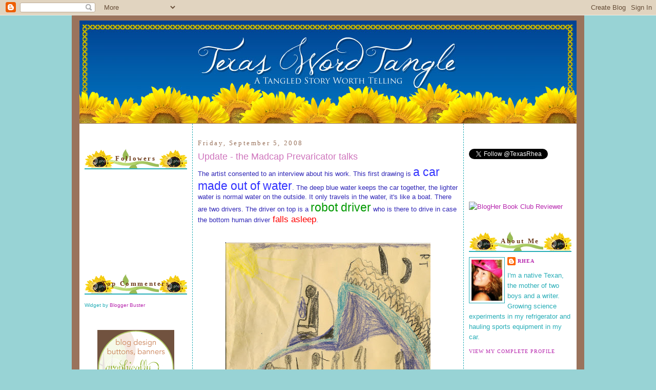

--- FILE ---
content_type: text/html; charset=UTF-8
request_url: https://texaswordtangle.blogspot.com/2008/09/update-madcap-prevaricator-talks.html?showComment=1220664480001
body_size: 20545
content:
<!DOCTYPE html>
<html xmlns='http://www.w3.org/1999/xhtml' xmlns:b='http://www.google.com/2005/gml/b' xmlns:data='http://www.google.com/2005/gml/data' xmlns:expr='http://www.google.com/2005/gml/expr'>
<head>
<link href='https://www.blogger.com/static/v1/widgets/55013136-widget_css_bundle.css' rel='stylesheet' type='text/css'/>
<meta content='text/html; charset=UTF-8' http-equiv='Content-Type'/>
<meta content='blogger' name='generator'/>
<link href='https://texaswordtangle.blogspot.com/favicon.ico' rel='icon' type='image/x-icon'/>
<link href='http://texaswordtangle.blogspot.com/2008/09/update-madcap-prevaricator-talks.html' rel='canonical'/>
<link rel="alternate" type="application/atom+xml" title="Texas Word Tangle - Atom" href="https://texaswordtangle.blogspot.com/feeds/posts/default" />
<link rel="alternate" type="application/rss+xml" title="Texas Word Tangle - RSS" href="https://texaswordtangle.blogspot.com/feeds/posts/default?alt=rss" />
<link rel="service.post" type="application/atom+xml" title="Texas Word Tangle - Atom" href="https://www.blogger.com/feeds/8838173868484267731/posts/default" />

<link rel="alternate" type="application/atom+xml" title="Texas Word Tangle - Atom" href="https://texaswordtangle.blogspot.com/feeds/8239564693652435102/comments/default" />
<!--Can't find substitution for tag [blog.ieCssRetrofitLinks]-->
<link href='https://blogger.googleusercontent.com/img/b/R29vZ2xl/AVvXsEh5sehCDU03bX1Q1sHgC53Km93sKr-1xTJynMlEESj9OBe36CNtD5WYUL3IiZH3O3fhYHkgVCRuqXfgrD6Hu-GtOo801OZCg8XZwE7sqTIh7-2OosORXz-6ce4BFo-9dGRHAIMOpZclBZT0/s400/scan0037.jpg' rel='image_src'/>
<meta content='http://texaswordtangle.blogspot.com/2008/09/update-madcap-prevaricator-talks.html' property='og:url'/>
<meta content='Update - the Madcap Prevaricator talks' property='og:title'/>
<meta content='The artist consented to an interview about his work.  This first drawing is a car made out of water .  The deep blue water keeps the car tog...' property='og:description'/>
<meta content='https://blogger.googleusercontent.com/img/b/R29vZ2xl/AVvXsEh5sehCDU03bX1Q1sHgC53Km93sKr-1xTJynMlEESj9OBe36CNtD5WYUL3IiZH3O3fhYHkgVCRuqXfgrD6Hu-GtOo801OZCg8XZwE7sqTIh7-2OosORXz-6ce4BFo-9dGRHAIMOpZclBZT0/w1200-h630-p-k-no-nu/scan0037.jpg' property='og:image'/>
<title>Texas Word Tangle: Update - the Madcap Prevaricator talks</title>
<link href='http://picpanda.com/images/8kde50ptz6nmw0hw7yjc.ico' rel='shortcut icon' type='image/vnd.microsoft.icon'/>
<style id='page-skin-1' type='text/css'><!--
/*
-----------------------------------------------
Blogger Template Style
Name:     Minima
Designer: Douglas Bowman
Customized by: Graphically Designing
url:  http://www.graphicallydesigning.com/
----------------------------------------------- */
/* Variable definitions
====================
<Variable name="bgcolor" description="Page Background Color"
type="color" default="#fff">
<Variable name="textcolor" description="Text Color"
type="color" default="#333">
<Variable name="linkcolor" description="Link Color"
type="color" default="#58a">
<Variable name="pagetitlecolor" description="Blog Title Color"
type="color" default="#666">
<Variable name="descriptioncolor" description="Blog Description Color"
type="color" default="#999">
<Variable name="titlecolor" description="Post Title Color"
type="color" default="#c60">
<Variable name="bordercolor" description="Border Color"
type="color" default="#ccc">
<Variable name="sidebarcolor" description="Sidebar Title Color"
type="color" default="#999">
<Variable name="sidebartextcolor" description="Sidebar Text Color"
type="color" default="#666">
<Variable name="visitedlinkcolor" description="Visited Link Color"
type="color" default="#999">
<Variable name="bodyfont" description="Text Font"
type="font" default="normal normal 100% Georgia, Serif">
<Variable name="headerfont" description="Sidebar Title Font"
type="font"
default="normal normal 78% 'Trebuchet MS',Trebuchet,Arial,Verdana,Sans-serif">
<Variable name="pagetitlefont" description="Blog Title Font"
type="font"
default="normal normal 200% Georgia, Serif">
<Variable name="descriptionfont" description="Blog Description Font"
type="font"
default="normal normal 78% 'Trebuchet MS', Trebuchet, Arial, Verdana, Sans-serif">
<Variable name="postfooterfont" description="Post Footer Font"
type="font"
default="normal normal 78% 'Trebuchet MS', Trebuchet, Arial, Verdana, Sans-serif">
*/
/* Use this with templates/template-twocol.html */
body {
background: #98d3d5;
margin:0;
color:#3027b7;
font:x-small Georgia Serif;
font-size/* */:/**/small;
font-size: /**/small;
text-align: center;
}
a:link {
color:#b727ae;
text-decoration:none;
}
a:visited {
color:#99bb55;
text-decoration:none;
}
a:hover {
color:#cf76bd;
text-decoration:underline;
}
a img {
border-width:0;
}
/* Header
-----------------------------------------------
*/
#header-wrapper {
width:980px;
margin: 0 auto 0px;
}
#header-inner {
background-position: center;
margin-left: auto;
margin-right: auto;
height:459px;
}
#header {
background-image:url(https://lh3.googleusercontent.com/blogger_img_proxy/AEn0k_tbE1SP-WMn377vJ8n_serC05zlLbgME-aQ6KxzjKNRS8dI4l0z39zybe99sIjf79JHo3VeW7iKNbuU8Qofr3E7xbRrzpSdXy6B_pjbywMMK1zKBbQkPYogxXvgFT49rbPyh5wvcsnJUInGoS9rsRS3I8uSOaFan7y_ug=s0-d);
width: 970px;
height: 201px;
margin: auto auto 0px auto;
text-align: center;
color:#9a735c;
}
#header h1 {
margin:5px 5px 0;
padding:15px 20px .25em;
line-height:1.2em;
text-transform:uppercase;
letter-spacing:.2em;
font: normal normal 200% Trebuchet, Trebuchet MS, Arial, sans-serif;
display: none;
}
#header a {
color:#9a735c;
text-decoration:none;
}
#header a:hover {
color:#9a735c;
}
#header .description {
margin:0 5px 5px;
padding:0 20px 15px;
max-width:700px;
text-transform:uppercase;
letter-spacing:.2em;
line-height: 1.4em;
font: normal normal 78% 'Trebuchet MS', Trebuchet, Arial, Verdana, Sans-serif;
color: #b1d9dc;
}
#header img {
margin-left: auto;
margin-right: auto;
}
/* Outer-Wrapper
----------------------------------------------- */
#outer-wrapper {
background:#9a735c;
width: 980px;
margin:0 auto;
padding:10px;
text-align:left;
font: normal normal 100% Trebuchet, Trebuchet MS, Arial, sans-serif;
}
#main-wrapper {
background:#ffffff;
width: 508px;
padding: 10px;
border-left:1px dashed #27adb7;
border-right: 1px dashed #27adb7;
margin-left: 0px;
float: left;
word-wrap: break-word; /* fix for long text breaking sidebar float in IE */
overflow: hidden;     /* fix for long non-text content breaking IE sidebar float */
}
#sidebar-wrapper {
background:#ffffff;
margin:0px 5px 0px 0px;
padding:10px;
border:0px solid #27adb7;
width: 200px;
float: right;
word-wrap: break-word; /* fix for long text breaking sidebar float in IE */
overflow: hidden;      /* fix for long non-text content breaking IE sidebar float */
}
#secondsidebar-wrapper {
background:#ffffff;
margin:0px 0px 0px 5px;
padding:10px;
border:0px solid #27adb7;
width: 200px;
float: left;
word-wrap: break-word; /* fix for long text breaking sidebar float in IE */
overflow: hidden;     /* fix for long non-text content breaking IE sidebar float */
}
/* Headings
----------------------------------------------- */
h2 {
margin:1.5em 0 .75em;
background-image: url(https://lh3.googleusercontent.com/blogger_img_proxy/AEn0k_tc3e1yqI9Sssi5KluoU7aFtFMo9u2Z5Vr5NiH7IgchXz26QalJUPvVP3PgYGRlkOEwyzx44X6ISh6YJs5ibT9igJW3itgVdjg_wztRXe_KtvjIghecyN5pyLQgcw4jnhwzVU4PGA=s0-d);
border-bottom: 2px solid #27adb7;
padding: 10px;
text-align:center;
font:normal bold 128% Georgia, Times, serif;
font-size:100%;
line-height: 1.4em;
letter-spacing:.2em;
color:#6f3c1b;
}
/* Posts
-----------------------------------------------
*/
h2.date-header {
font:normal normal 78% Georgia, Times, serif;
background:#ffffff;
border: 0px solid #faf8e6;
padding: 0px;
text-align:left;
font-size:100%;
margin:1.5em 0 .5em;
color:#9a735c;
}
.post {
margin:.5em 0 1.5em;
padding-bottom:1.5em;
}
.post h3 {
margin:.25em 0 0;
padding:0 0 4px;
font-size:140%;
font-weight:normal;
line-height:1.4em;
color:#cf76bd;
}
.post h3 a, .post h3 a:visited, .post h3 strong {
display:block;
text-decoration:none;
color:#cf76bd;
font-weight:normal;
}
.post h3 strong, .post h3 a:hover {
color:#3027b7;
}
.post p {
margin:0 0 .75em;
line-height:1.6em;
}
.post-footer {
margin: .75em 0;
color:#3027b7;
text-transform:uppercase;
letter-spacing:.1em;
font: normal normal 78% Georgia, Times, serif;
line-height: 1.4em;
}
.comment-link {
margin-left:.6em;
}
.post img {
padding:4px;
border:0px solid #ff934a;
}
.post blockquote {
margin:1em 20px;
background: #ffffff;
border: 2px solid #c0df77;
padding: 5px;
font-style:italic;
}
.post blockquote p {
margin:.75em 0;
}
/* Comments
----------------------------------------------- */
#comments h4 {
margin:1em 0;
font-weight: bold;
line-height: 1.4em;
text-transform:uppercase;
letter-spacing:.2em;
color: #6f3c1b;
}
#comments-block {
margin:1em 0 1.5em;
line-height:1.6em;
}
#comments-block .comment-author {
margin:.5em 0;
}
#comments-block .comment-body {
margin:.25em 0 0;
}
#comments-block .comment-footer {
margin:-.25em 0 2em;
line-height: 1.4em;
text-transform:uppercase;
letter-spacing:.1em;
}
#comments-block .comment-body p {
margin:0 0 .75em;
}
.deleted-comment {
font-style:italic;
color:gray;
}
#blog-pager-newer-link {
float: left;
}
#blog-pager-older-link {
float: right;
}
#blog-pager {
text-align: center;
}
.feed-links {
clear: both;
line-height: 2.5em;
}
/* Sidebar Content
----------------------------------------------- */
.sidebar {
color: #27adb7;
line-height: 1.5em;
}
.sidebar ul {
list-style:none;
margin:0 0 0;
padding:0 0 0;
}
.sidebar li {
margin:0;
padding:0 0 .25em 15px;
text-indent:-15px;
line-height:1.5em;
}
.sidebar .widget, .main .widget {
border-bottom:0px solid #ff934a;
margin:0 0 1.5em;
padding:0 0 1.5em;
}
.main .Blog {
border-bottom-width: 0;
}
/* Profile
----------------------------------------------- */
.profile-img {
float: left;
margin: 0 5px 5px 0;
padding: 4px;
border: 1px solid #27adb7;
}
.profile-data {
margin:0;
text-transform:uppercase;
letter-spacing:.1em;
font: normal normal 78% Georgia, Times, serif;
color: #6f3c1b;
font-weight: bold;
line-height: 1.6em;
}
.profile-datablock {
margin:.5em 0 .5em;
}
.profile-textblock {
margin: 0.5em 0;
line-height: 1.6em;
}
.profile-link {
font: normal normal 78% Georgia, Times, serif;
text-transform: uppercase;
letter-spacing: .1em;
}
/* Footer
----------------------------------------------- */
#footer {
width:660px;
clear:both;
margin:0 auto;
padding-top:15px;
line-height: 1.6em;
text-transform:uppercase;
letter-spacing:.1em;
text-align: center;
}
/** Page structure tweaks for layout editor wireframe */
body#layout #header {
margin-left: 0px;
margin-right: 0px;
}
body#layout #outer-wrapper,
body#layout #header-wrapper,
body#layout #footer {
width: 980px;
padding: 0px;
}
body#layout #main-wrapper {
width: 500px;
margin-left: 20px;
}
body#layout #sidebar-wrapper,
body#layout #newsidebar-wrapper {
width: 200px;
}
.separator {
background-image: url(https://lh3.googleusercontent.com/blogger_img_proxy/AEn0k_tH5_J8oIkIRle2jQNa98z7ERuoCkr8euv1nQWvRuR8u5g7cBGifCu-hH8EcYY80nhkcGBfml70pN9hvZrXuCdlUToos2t1Y4QYfBVsZzn9JFsKz9g_e53qkjumNPVZaXR1=s0-d);
background-repeat: no-repeat;
background-position: center center;
height: 115px;
padding: 4px;
}

--></style>
<link href='https://www.blogger.com/dyn-css/authorization.css?targetBlogID=8838173868484267731&amp;zx=63b5b905-1a88-4daf-aa12-2ebadb7f1dc9' media='none' onload='if(media!=&#39;all&#39;)media=&#39;all&#39;' rel='stylesheet'/><noscript><link href='https://www.blogger.com/dyn-css/authorization.css?targetBlogID=8838173868484267731&amp;zx=63b5b905-1a88-4daf-aa12-2ebadb7f1dc9' rel='stylesheet'/></noscript>
<meta name='google-adsense-platform-account' content='ca-host-pub-1556223355139109'/>
<meta name='google-adsense-platform-domain' content='blogspot.com'/>

</head>
<body>
<div class='navbar section' id='navbar'><div class='widget Navbar' data-version='1' id='Navbar1'><script type="text/javascript">
    function setAttributeOnload(object, attribute, val) {
      if(window.addEventListener) {
        window.addEventListener('load',
          function(){ object[attribute] = val; }, false);
      } else {
        window.attachEvent('onload', function(){ object[attribute] = val; });
      }
    }
  </script>
<div id="navbar-iframe-container"></div>
<script type="text/javascript" src="https://apis.google.com/js/platform.js"></script>
<script type="text/javascript">
      gapi.load("gapi.iframes:gapi.iframes.style.bubble", function() {
        if (gapi.iframes && gapi.iframes.getContext) {
          gapi.iframes.getContext().openChild({
              url: 'https://www.blogger.com/navbar/8838173868484267731?po\x3d8239564693652435102\x26origin\x3dhttps://texaswordtangle.blogspot.com',
              where: document.getElementById("navbar-iframe-container"),
              id: "navbar-iframe"
          });
        }
      });
    </script><script type="text/javascript">
(function() {
var script = document.createElement('script');
script.type = 'text/javascript';
script.src = '//pagead2.googlesyndication.com/pagead/js/google_top_exp.js';
var head = document.getElementsByTagName('head')[0];
if (head) {
head.appendChild(script);
}})();
</script>
</div></div>
<div id='outer-wrapper'><div id='wrap2'>
<!-- skip links for text browsers -->
<span id='skiplinks' style='display:none;'>
<a href='#main'>skip to main </a> |
      <a href='#sidebar'>skip to sidebar</a>
</span>
<div id='header-wrapper'>
<div class='header section' id='header'><div class='widget Header' data-version='1' id='Header1'>
<div id='header-inner'>
<a href='https://texaswordtangle.blogspot.com/' style='display: block'>
<img alt='Texas Word Tangle' height='200px; ' id='Header1_headerimg' src='https://blogger.googleusercontent.com/img/b/R29vZ2xl/AVvXsEjA2q_Del6i8ocDjm0WG2lpEU9Ibiht08sdDnn2KMT1nUsx5OWgY6OdSTUgUqTKZh05xtSyAcvpgPWeCfAGN1yisTiduZ_vt8H-6d7LHQF6cxmly1lL_28Jtq7_yJ2vUzV2VUiEMRaEhVk7/s1600/Texas+Word+Tangle+Banner.jpeg' style='display: block' width='970px; '/>
</a>
</div>
</div></div>
</div>
<div id='content-wrapper'>
<div id='crosscol-wrapper' style='text-align:center'>
<div class='crosscol no-items section' id='crosscol'></div>
</div>
<div id='secondsidebar-wrapper'>
<div class='sidebar section' id='secondsidebar'><div class='widget HTML' data-version='1' id='HTML11'>
<div class='widget-content'>
<!-- BEGIN 160x600 MAIN AD-->
<script src="//ads.blogherads.com/39/3980/160a.js" type="text/javascript"></script>
</div>
<div class='clear'></div>
</div><div class='widget Followers' data-version='1' id='Followers1'>
<h2 class='title'>Followers</h2>
<div class='widget-content'>
<div id='Followers1-wrapper'>
<div style='margin-right:2px;'>
<div><script type="text/javascript" src="https://apis.google.com/js/platform.js"></script>
<div id="followers-iframe-container"></div>
<script type="text/javascript">
    window.followersIframe = null;
    function followersIframeOpen(url) {
      gapi.load("gapi.iframes", function() {
        if (gapi.iframes && gapi.iframes.getContext) {
          window.followersIframe = gapi.iframes.getContext().openChild({
            url: url,
            where: document.getElementById("followers-iframe-container"),
            messageHandlersFilter: gapi.iframes.CROSS_ORIGIN_IFRAMES_FILTER,
            messageHandlers: {
              '_ready': function(obj) {
                window.followersIframe.getIframeEl().height = obj.height;
              },
              'reset': function() {
                window.followersIframe.close();
                followersIframeOpen("https://www.blogger.com/followers/frame/8838173868484267731?colors\x3dCgt0cmFuc3BhcmVudBILdHJhbnNwYXJlbnQaByMyN2FkYjciByNiNzI3YWUqByNiMWQ5ZGMyByNjZjc2YmQ6ByMyN2FkYjdCByNiNzI3YWVKByNiMWQ5ZGNSByNiNzI3YWVaC3RyYW5zcGFyZW50\x26pageSize\x3d21\x26hl\x3den-US\x26origin\x3dhttps://texaswordtangle.blogspot.com");
              },
              'open': function(url) {
                window.followersIframe.close();
                followersIframeOpen(url);
              }
            }
          });
        }
      });
    }
    followersIframeOpen("https://www.blogger.com/followers/frame/8838173868484267731?colors\x3dCgt0cmFuc3BhcmVudBILdHJhbnNwYXJlbnQaByMyN2FkYjciByNiNzI3YWUqByNiMWQ5ZGMyByNjZjc2YmQ6ByMyN2FkYjdCByNiNzI3YWVKByNiMWQ5ZGNSByNiNzI3YWVaC3RyYW5zcGFyZW50\x26pageSize\x3d21\x26hl\x3den-US\x26origin\x3dhttps://texaswordtangle.blogspot.com");
  </script></div>
</div>
</div>
<div class='clear'></div>
</div>
</div><div class='widget HTML' data-version='1' id='HTML4'>
<h2 class='title'>Top Commenters</h2>
<div class='widget-content'>
<script type="text/javascript">
function pipeCallback(obj) {
 document.write('<ol>');
 var i;
 for (i = 0; i < obj.count ; i++)
 {
 var href = "'" + obj.value.items[i].link + "'";
 var item = "<li>" + "<a href=" + href + ">" + obj.value.items[i].title + "</a> </li>";
 document.write(item);
 }
 document.write('</ol>');
 }
 </script>
<script src="//pipes.yahoo.com/pipes/pipe.run?_render=json&amp;_callback=pipeCallback&amp;_id=720a4578c7b83dfce64615cb0ad3c642&amp;url=http://texaswordtangle.blogspot.com&amp;num=10&amp;filter=Rhea" type="text/javascript"></script>
<span style="font-size: 80%">Widget by <a href="http://www.bloggerbuster.com">Blogger Buster </a></span>
</div>
<div class='clear'></div>
</div><div class='widget HTML' data-version='1' id='HTML3'>
<div class='widget-content'>
<center><a href="http://www.graphicallydesigning.com"><img src="https://lh3.googleusercontent.com/blogger_img_proxy/AEn0k_vSq85paNnHj2pA2JcpCWY0-obubzAgRkt3dkq0_99LTb3uUKbs2dErsTr79bRZmn7fETOZe7zOAINfmv5rVo3BxXZ7tT6TSzXEVvNOMQIVQgDsvQCvcRzkpEuBbVa1BCoc11kjxs1OcbBXKwwm-GMLD82O2w=s0-d"></a></center>
</div>
<div class='clear'></div>
</div><div class='widget HTML' data-version='1' id='HTML9'>
<div class='widget-content'>
<a href="http://thesecretisinthesauce.blogspot.com/"><img src="https://lh3.googleusercontent.com/blogger_img_proxy/AEn0k_uXtLuix8LgUU79wlPRJofQ1e5zVxdpFYPgFqJwigdko-MnPDFx5TLe230eLWNgTQakCHAJBfXp6tKsXX3oHmAYgaScbVm96k4l-xi3L-l4cMBFZ0Hvyaf-yeVtzznQbMScVpUow1RislIN=s0-d" source="blank"></a>
</div>
<div class='clear'></div>
</div><div class='widget BlogList' data-version='1' id='BlogList1'>
<h2 class='title'>Blog Roll</h2>
<div class='widget-content'>
<div class='blog-list-container' id='BlogList1_container'>
<ul id='BlogList1_blogs'>
</ul>
<div class='clear'></div>
</div>
</div>
</div></div>
</div>
<div id='main-wrapper'>
<div class='main section' id='main'><div class='widget Blog' data-version='1' id='Blog1'>
<div class='blog-posts hfeed'>

          <div class="date-outer">
        
<h2 class='date-header'><span>Friday, September 5, 2008</span></h2>

          <div class="date-posts">
        
<div class='post-outer'>
<div class='post hentry uncustomized-post-template'>
<a name='8239564693652435102'></a>
<h3 class='post-title entry-title'>
<a href='https://texaswordtangle.blogspot.com/2008/09/update-madcap-prevaricator-talks.html'>Update - the Madcap Prevaricator talks</a>
</h3>
<div class='post-header-line-1'></div>
<div class='post-body entry-content'>
The artist consented to an interview about his work.  This first drawing is <span style="font-size:180%;"><span style="color: rgb(51, 51, 255);">a car made out of water</span></span>.  The deep blue water keeps the car together, the lighter water is normal water on the outside.  It only travels in the water, it's like a boat.  There are two drivers.  The driver on top is a <span style="font-size:180%;"><span style="color: rgb(0, 153, 0);">robot driver</span></span> who is there to drive in case the bottom human driver<span style="font-size:130%;"><span style="color: rgb(255, 0, 0);"> falls asleep</span></span>.<br /><br /><br /><a href="https://blogger.googleusercontent.com/img/b/R29vZ2xl/AVvXsEh5sehCDU03bX1Q1sHgC53Km93sKr-1xTJynMlEESj9OBe36CNtD5WYUL3IiZH3O3fhYHkgVCRuqXfgrD6Hu-GtOo801OZCg8XZwE7sqTIh7-2OosORXz-6ce4BFo-9dGRHAIMOpZclBZT0/s1600-h/scan0037.jpg" onblur="try {parent.deselectBloggerImageGracefully();} catch(e) {}"><img alt="" border="0" id="BLOGGER_PHOTO_ID_5242708308126931634" src="https://blogger.googleusercontent.com/img/b/R29vZ2xl/AVvXsEh5sehCDU03bX1Q1sHgC53Km93sKr-1xTJynMlEESj9OBe36CNtD5WYUL3IiZH3O3fhYHkgVCRuqXfgrD6Hu-GtOo801OZCg8XZwE7sqTIh7-2OosORXz-6ce4BFo-9dGRHAIMOpZclBZT0/s400/scan0037.jpg" style="margin: 0px auto 10px; display: block; text-align: center; cursor: pointer;" /></a><br /><br /><br /><br /><br /><br /><br />This next piece is a volcano erupting onto the guy, and the guy is so hot that <span style="font-size:180%;"><span style="color: rgb(255, 102, 0);">fire is blasting out of his head</span></span>.  Are you sorry we asked?!<br /><br /><a href="https://blogger.googleusercontent.com/img/b/R29vZ2xl/AVvXsEgqR2eAB115DQVBTWGoldZP8e4LR974m4V96fDZ2duScZdjWN8wbmlaKEILYQd3_x4FnDz52UQIUXf_i3A-vtebdNM5ghh_UA0icTkKkxo8VEf9ghywuPsC6XIIUM7SbUF8Rbknoi61ogTK/s1600-h/scan0001.jpg" onblur="try {parent.deselectBloggerImageGracefully();} catch(e) {}"><img alt="" border="0" id="BLOGGER_PHOTO_ID_5242708313806266482" src="https://blogger.googleusercontent.com/img/b/R29vZ2xl/AVvXsEgqR2eAB115DQVBTWGoldZP8e4LR974m4V96fDZ2duScZdjWN8wbmlaKEILYQd3_x4FnDz52UQIUXf_i3A-vtebdNM5ghh_UA0icTkKkxo8VEf9ghywuPsC6XIIUM7SbUF8Rbknoi61ogTK/s400/scan0001.jpg" style="margin: 0px auto 10px; display: block; text-align: center; cursor: pointer;" /></a><br /><br /><div style="text-align: center;"><a href="https://blogger.googleusercontent.com/img/b/R29vZ2xl/AVvXsEgNuglam4wj7QegNwBvuPYwZG_Mc6cL16iq94vTVPKbE6j1NyNmTM2fKRgmS93e2jgdX5GuNjL6tUmVy52OS1V6OD_FErHrc82c8x2feBc4Te4Rmb1a2klKrFPF5oD2wZcnxEdANf7xC1DZ/s1600-h/madcapprevaricator.jpg" onblur="try {parent.deselectBloggerImageGracefully();} catch(e) {}"><img alt="" border="0" id="BLOGGER_PHOTO_ID_5242710953709129042" src="https://blogger.googleusercontent.com/img/b/R29vZ2xl/AVvXsEgNuglam4wj7QegNwBvuPYwZG_Mc6cL16iq94vTVPKbE6j1NyNmTM2fKRgmS93e2jgdX5GuNjL6tUmVy52OS1V6OD_FErHrc82c8x2feBc4Te4Rmb1a2klKrFPF5oD2wZcnxEdANf7xC1DZ/s320/madcapprevaricator.jpg" style="margin: 0px auto 10px; display: block; text-align: center; cursor: pointer;" /></a><br /></div><p style="text-align: center;"><img src="https://lh3.googleusercontent.com/blogger_img_proxy/AEn0k_su5dl4yen-9vJEC9W3dACEM0K8bCN46AMt3-I4QFAAAPHWRPswh_uR3vxBSgcL0UcLhmRyr_VKG4QxPKZB3bTvlHzLMJrT0pBJnkbFgGmwTeR6MFkEJxLUjhzuFdsA8MPuKg=s0-d"></p>
<div style='clear: both;'></div>
</div>
<div class='post-footer'>
<div class='post-footer-line post-footer-line-1'>
<span class='post-author vcard'>
Posted by
<span class='fn'>Rhea</span>
</span>
<span class='post-timestamp'>
at
<a class='timestamp-link' href='https://texaswordtangle.blogspot.com/2008/09/update-madcap-prevaricator-talks.html' rel='bookmark' title='permanent link'><abbr class='published' title='2008-09-05T20:00:00-05:00'>8:00&#8239;PM</abbr></a>
</span>
<span class='star-ratings'>
</span>
<span class='post-comment-link'>
</span>
<span class='post-backlinks post-comment-link'>
</span>
<span class='post-icons'>
<span class='item-action'>
<a href='https://www.blogger.com/email-post/8838173868484267731/8239564693652435102' title='Email Post'>
<img alt="" class="icon-action" src="//www.blogger.com/img/icon18_email.gif">
</a>
</span>
<span class='item-control blog-admin pid-1244926995'>
<a href='https://www.blogger.com/post-edit.g?blogID=8838173868484267731&postID=8239564693652435102&from=pencil' title='Edit Post'>
<img alt='' class='icon-action' height='18' src='https://resources.blogblog.com/img/icon18_edit_allbkg.gif' width='18'/>
</a>
</span>
</span>
</div>
<div class='post-footer-line post-footer-line-2'>
<span class='post-labels'>
Labels:
<a href='https://texaswordtangle.blogspot.com/search/label/art' rel='tag'>art</a>,
<a href='https://texaswordtangle.blogspot.com/search/label/Remy' rel='tag'>Remy</a>
</span>
</div>
<div class='post-footer-line post-footer-line-3'></div>
<div class='separator'></div>
</div>
</div>
<div class='comments' id='comments'>
<a name='comments'></a>
<h4>24 comments:</h4>
<div id='Blog1_comments-block-wrapper'>
<dl class='avatar-comment-indent' id='comments-block'>
<dt class='comment-author ' id='c1036657318457762652'>
<a name='c1036657318457762652'></a>
<div class="avatar-image-container avatar-stock"><span dir="ltr"><img src="//resources.blogblog.com/img/blank.gif" width="35" height="35" alt="" title="Anonymous">

</span></div>
Anonymous
said...
</dt>
<dd class='comment-body' id='Blog1_cmt-1036657318457762652'>
<p>
My...he is quite the creative "artiste"...and adorable, I might add.....<BR/><BR/>Love the thought process.....
</p>
</dd>
<dd class='comment-footer'>
<span class='comment-timestamp'>
<a href='https://texaswordtangle.blogspot.com/2008/09/update-madcap-prevaricator-talks.html?showComment=1220664480000#c1036657318457762652' title='comment permalink'>
September 5, 2008 at 8:28&#8239;PM
</a>
<span class='item-control blog-admin pid-788673094'>
<a class='comment-delete' href='https://www.blogger.com/comment/delete/8838173868484267731/1036657318457762652' title='Delete Comment'>
<img src='https://resources.blogblog.com/img/icon_delete13.gif'/>
</a>
</span>
</span>
</dd>
<dt class='comment-author ' id='c368896587039868896'>
<a name='c368896587039868896'></a>
<div class="avatar-image-container vcard"><span dir="ltr"><a href="https://www.blogger.com/profile/12687477302115487336" target="" rel="nofollow" onclick="" class="avatar-hovercard" id="av-368896587039868896-12687477302115487336"><img src="https://resources.blogblog.com/img/blank.gif" width="35" height="35" class="delayLoad" style="display: none;" longdesc="//4.bp.blogspot.com/_TkOPCyjf5M0/SaoFgBc7b_I/AAAAAAAAB0w/xpxEvZVQ9vg/S45-s35/New%2BHaircut%2B009.jpg" alt="" title="Angie&amp;#39;s Spot">

<noscript><img src="//4.bp.blogspot.com/_TkOPCyjf5M0/SaoFgBc7b_I/AAAAAAAAB0w/xpxEvZVQ9vg/S45-s35/New%2BHaircut%2B009.jpg" width="35" height="35" class="photo" alt=""></noscript></a></span></div>
<a href='https://www.blogger.com/profile/12687477302115487336' rel='nofollow'>Angie&#39;s Spot</a>
said...
</dt>
<dd class='comment-body' id='Blog1_cmt-368896587039868896'>
<p>
Wow, I'm first!  Very interesting take on things.  Remy has quite an interesting thought process.  Cute!
</p>
</dd>
<dd class='comment-footer'>
<span class='comment-timestamp'>
<a href='https://texaswordtangle.blogspot.com/2008/09/update-madcap-prevaricator-talks.html?showComment=1220664480001#c368896587039868896' title='comment permalink'>
September 5, 2008 at 8:28&#8239;PM
</a>
<span class='item-control blog-admin pid-380031394'>
<a class='comment-delete' href='https://www.blogger.com/comment/delete/8838173868484267731/368896587039868896' title='Delete Comment'>
<img src='https://resources.blogblog.com/img/icon_delete13.gif'/>
</a>
</span>
</span>
</dd>
<dt class='comment-author ' id='c4168656958878856498'>
<a name='c4168656958878856498'></a>
<div class="avatar-image-container vcard"><span dir="ltr"><a href="https://www.blogger.com/profile/12687477302115487336" target="" rel="nofollow" onclick="" class="avatar-hovercard" id="av-4168656958878856498-12687477302115487336"><img src="https://resources.blogblog.com/img/blank.gif" width="35" height="35" class="delayLoad" style="display: none;" longdesc="//4.bp.blogspot.com/_TkOPCyjf5M0/SaoFgBc7b_I/AAAAAAAAB0w/xpxEvZVQ9vg/S45-s35/New%2BHaircut%2B009.jpg" alt="" title="Angie&amp;#39;s Spot">

<noscript><img src="//4.bp.blogspot.com/_TkOPCyjf5M0/SaoFgBc7b_I/AAAAAAAAB0w/xpxEvZVQ9vg/S45-s35/New%2BHaircut%2B009.jpg" width="35" height="35" class="photo" alt=""></noscript></a></span></div>
<a href='https://www.blogger.com/profile/12687477302115487336' rel='nofollow'>Angie&#39;s Spot</a>
said...
</dt>
<dd class='comment-body' id='Blog1_cmt-4168656958878856498'>
<p>
Oh well, maybe first next time.
</p>
</dd>
<dd class='comment-footer'>
<span class='comment-timestamp'>
<a href='https://texaswordtangle.blogspot.com/2008/09/update-madcap-prevaricator-talks.html?showComment=1220664480002#c4168656958878856498' title='comment permalink'>
September 5, 2008 at 8:28&#8239;PM
</a>
<span class='item-control blog-admin pid-380031394'>
<a class='comment-delete' href='https://www.blogger.com/comment/delete/8838173868484267731/4168656958878856498' title='Delete Comment'>
<img src='https://resources.blogblog.com/img/icon_delete13.gif'/>
</a>
</span>
</span>
</dd>
<dt class='comment-author ' id='c2062131400440634236'>
<a name='c2062131400440634236'></a>
<div class="avatar-image-container avatar-stock"><span dir="ltr"><img src="//resources.blogblog.com/img/blank.gif" width="35" height="35" alt="" title="Anonymous">

</span></div>
Anonymous
said...
</dt>
<dd class='comment-body' id='Blog1_cmt-2062131400440634236'>
<p>
Ha!  I don't think I've EVER been first....sorry Angie...
</p>
</dd>
<dd class='comment-footer'>
<span class='comment-timestamp'>
<a href='https://texaswordtangle.blogspot.com/2008/09/update-madcap-prevaricator-talks.html?showComment=1220664600000#c2062131400440634236' title='comment permalink'>
September 5, 2008 at 8:30&#8239;PM
</a>
<span class='item-control blog-admin pid-788673094'>
<a class='comment-delete' href='https://www.blogger.com/comment/delete/8838173868484267731/2062131400440634236' title='Delete Comment'>
<img src='https://resources.blogblog.com/img/icon_delete13.gif'/>
</a>
</span>
</span>
</dd>
<dt class='comment-author ' id='c2950218205812022026'>
<a name='c2950218205812022026'></a>
<div class="avatar-image-container vcard"><span dir="ltr"><a href="https://www.blogger.com/profile/02910477558968993067" target="" rel="nofollow" onclick="" class="avatar-hovercard" id="av-2950218205812022026-02910477558968993067"><img src="https://resources.blogblog.com/img/blank.gif" width="35" height="35" class="delayLoad" style="display: none;" longdesc="//blogger.googleusercontent.com/img/b/R29vZ2xl/AVvXsEjfYLnWMZR2ky_vnYWonjH2AvHk9-VAI9tR7RVXgHGhD2b_eblDswdrgujrMLhKlvO6kNXQgyFDeQSWIwknfMnVroJ1AAjeX39AJHLaOBgLx8DY9ON4oyymA3x3-Uojzg/s45-c/krystyn-2.jpg" alt="" title="Krystyn @ Really, Are You Serious?">

<noscript><img src="//blogger.googleusercontent.com/img/b/R29vZ2xl/AVvXsEjfYLnWMZR2ky_vnYWonjH2AvHk9-VAI9tR7RVXgHGhD2b_eblDswdrgujrMLhKlvO6kNXQgyFDeQSWIwknfMnVroJ1AAjeX39AJHLaOBgLx8DY9ON4oyymA3x3-Uojzg/s45-c/krystyn-2.jpg" width="35" height="35" class="photo" alt=""></noscript></a></span></div>
<a href='https://www.blogger.com/profile/02910477558968993067' rel='nofollow'>Krystyn @ Really, Are You Serious?</a>
said...
</dt>
<dd class='comment-body' id='Blog1_cmt-2950218205812022026'>
<p>
He's so creative!  I'm glad I at least got the water part right!
</p>
</dd>
<dd class='comment-footer'>
<span class='comment-timestamp'>
<a href='https://texaswordtangle.blogspot.com/2008/09/update-madcap-prevaricator-talks.html?showComment=1220664720000#c2950218205812022026' title='comment permalink'>
September 5, 2008 at 8:32&#8239;PM
</a>
<span class='item-control blog-admin pid-1618355447'>
<a class='comment-delete' href='https://www.blogger.com/comment/delete/8838173868484267731/2950218205812022026' title='Delete Comment'>
<img src='https://resources.blogblog.com/img/icon_delete13.gif'/>
</a>
</span>
</span>
</dd>
<dt class='comment-author ' id='c6987156272065521772'>
<a name='c6987156272065521772'></a>
<div class="avatar-image-container avatar-stock"><span dir="ltr"><a href="https://www.blogger.com/profile/09542425639950850366" target="" rel="nofollow" onclick="" class="avatar-hovercard" id="av-6987156272065521772-09542425639950850366"><img src="//www.blogger.com/img/blogger_logo_round_35.png" width="35" height="35" alt="" title="Unknown">

</a></span></div>
<a href='https://www.blogger.com/profile/09542425639950850366' rel='nofollow'>Unknown</a>
said...
</dt>
<dd class='comment-body' id='Blog1_cmt-6987156272065521772'>
<p>
Now I don't know if this is a good or worrying thing - but I had the water car, robot, extra drivers thing sussed, really!<BR/><BR/>What a cutie-pie, but you might want to encourage his basketball ambitions ;-)
</p>
</dd>
<dd class='comment-footer'>
<span class='comment-timestamp'>
<a href='https://texaswordtangle.blogspot.com/2008/09/update-madcap-prevaricator-talks.html?showComment=1220665260000#c6987156272065521772' title='comment permalink'>
September 5, 2008 at 8:41&#8239;PM
</a>
<span class='item-control blog-admin pid-1482412492'>
<a class='comment-delete' href='https://www.blogger.com/comment/delete/8838173868484267731/6987156272065521772' title='Delete Comment'>
<img src='https://resources.blogblog.com/img/icon_delete13.gif'/>
</a>
</span>
</span>
</dd>
<dt class='comment-author ' id='c6464681338225539673'>
<a name='c6464681338225539673'></a>
<div class="avatar-image-container vcard"><span dir="ltr"><a href="https://www.blogger.com/profile/10399156539354549499" target="" rel="nofollow" onclick="" class="avatar-hovercard" id="av-6464681338225539673-10399156539354549499"><img src="https://resources.blogblog.com/img/blank.gif" width="35" height="35" class="delayLoad" style="display: none;" longdesc="//blogger.googleusercontent.com/img/b/R29vZ2xl/AVvXsEjsgV9N2hjh6RPE2RX2DM-i5Aeg0C5Urwto3gQeT0A26IW4N084TQe2U4kfgR1g3fTFWK9ZR1x_oYi_o1h0IYsLXVNvGv3CUF97XoHzqh2HOfl_e5LukRQEHbYpWqCm0g/s45-c/1109443462.jpg" alt="" title="Jen">

<noscript><img src="//blogger.googleusercontent.com/img/b/R29vZ2xl/AVvXsEjsgV9N2hjh6RPE2RX2DM-i5Aeg0C5Urwto3gQeT0A26IW4N084TQe2U4kfgR1g3fTFWK9ZR1x_oYi_o1h0IYsLXVNvGv3CUF97XoHzqh2HOfl_e5LukRQEHbYpWqCm0g/s45-c/1109443462.jpg" width="35" height="35" class="photo" alt=""></noscript></a></span></div>
<a href='https://www.blogger.com/profile/10399156539354549499' rel='nofollow'>Jen</a>
said...
</dt>
<dd class='comment-body' id='Blog1_cmt-6464681338225539673'>
<p>
now that is what I call a creative artist.
</p>
</dd>
<dd class='comment-footer'>
<span class='comment-timestamp'>
<a href='https://texaswordtangle.blogspot.com/2008/09/update-madcap-prevaricator-talks.html?showComment=1220665260001#c6464681338225539673' title='comment permalink'>
September 5, 2008 at 8:41&#8239;PM
</a>
<span class='item-control blog-admin pid-289004658'>
<a class='comment-delete' href='https://www.blogger.com/comment/delete/8838173868484267731/6464681338225539673' title='Delete Comment'>
<img src='https://resources.blogblog.com/img/icon_delete13.gif'/>
</a>
</span>
</span>
</dd>
<dt class='comment-author ' id='c4998791452792617742'>
<a name='c4998791452792617742'></a>
<div class="avatar-image-container vcard"><span dir="ltr"><a href="https://www.blogger.com/profile/07883134785413980728" target="" rel="nofollow" onclick="" class="avatar-hovercard" id="av-4998791452792617742-07883134785413980728"><img src="https://resources.blogblog.com/img/blank.gif" width="29" height="29" class="delayLoad" style="display: none;" longdesc="//blogger.googleusercontent.com/img/b/R29vZ2xl/AVvXsEi2Z_wVB6aPhc3wJiUeHGjD_sA9LttI_CkVKoClmSnL1PBTRhT31rBqwcYW_Zvw39f3_d2BT7xlXcNaub-JPPgRVeBjbNH80_PsMhkmmT7hcumo_OmgTBmA6567lXOyuQ/s41/IMG_5529_edited-1.jpg" alt="" title="Laurel">

<noscript><img src="//blogger.googleusercontent.com/img/b/R29vZ2xl/AVvXsEi2Z_wVB6aPhc3wJiUeHGjD_sA9LttI_CkVKoClmSnL1PBTRhT31rBqwcYW_Zvw39f3_d2BT7xlXcNaub-JPPgRVeBjbNH80_PsMhkmmT7hcumo_OmgTBmA6567lXOyuQ/s41/IMG_5529_edited-1.jpg" width="29" height="29" class="photo" alt=""></noscript></a></span></div>
<a href='https://www.blogger.com/profile/07883134785413980728' rel='nofollow'>Laurel</a>
said...
</dt>
<dd class='comment-body' id='Blog1_cmt-4998791452792617742'>
<p>
Are kids and their lives just the greatest fodder for both writing and conversation?!  Thanks so much for visiting my little world.<BR/><BR/>Technical question - what in the heck am I not doing?  How do you format different font/size/type color etc.?  I used to at least be able to center text etc and that little icon disappeared.<BR/><BR/>And you've been a saucy chef!!!  You are busy.  I can barely tie my shoes. (Who am I kidding - I wear flip flops all day - but you know what I mean).
</p>
</dd>
<dd class='comment-footer'>
<span class='comment-timestamp'>
<a href='https://texaswordtangle.blogspot.com/2008/09/update-madcap-prevaricator-talks.html?showComment=1220665620000#c4998791452792617742' title='comment permalink'>
September 5, 2008 at 8:47&#8239;PM
</a>
<span class='item-control blog-admin pid-929230014'>
<a class='comment-delete' href='https://www.blogger.com/comment/delete/8838173868484267731/4998791452792617742' title='Delete Comment'>
<img src='https://resources.blogblog.com/img/icon_delete13.gif'/>
</a>
</span>
</span>
</dd>
<dt class='comment-author ' id='c1610773292309147439'>
<a name='c1610773292309147439'></a>
<div class="avatar-image-container vcard"><span dir="ltr"><a href="https://www.blogger.com/profile/06278630444931205359" target="" rel="nofollow" onclick="" class="avatar-hovercard" id="av-1610773292309147439-06278630444931205359"><img src="https://resources.blogblog.com/img/blank.gif" width="35" height="35" class="delayLoad" style="display: none;" longdesc="//blogger.googleusercontent.com/img/b/R29vZ2xl/AVvXsEj5zg__LHT07fX0uTYGJlBaqRLDmtKEiwUpsc58Dq9BE4uZqqkPi-YdohVlRBy9gs8zz9KShsAGN8QbLnMazUMq8tz8o5314B3TR6zCKWI1aAdWwHF2K8sZ9nwNzOMy4MI/s45-c/3726261623_52819328ff_o.jpg" alt="" title="Cristin">

<noscript><img src="//blogger.googleusercontent.com/img/b/R29vZ2xl/AVvXsEj5zg__LHT07fX0uTYGJlBaqRLDmtKEiwUpsc58Dq9BE4uZqqkPi-YdohVlRBy9gs8zz9KShsAGN8QbLnMazUMq8tz8o5314B3TR6zCKWI1aAdWwHF2K8sZ9nwNzOMy4MI/s45-c/3726261623_52819328ff_o.jpg" width="35" height="35" class="photo" alt=""></noscript></a></span></div>
<a href='https://www.blogger.com/profile/06278630444931205359' rel='nofollow'>Cristin</a>
said...
</dt>
<dd class='comment-body' id='Blog1_cmt-1610773292309147439'>
<p>
How lame was my suggestion??  An airplane... I can't compete with Remy when it comes to imaginary modes of transportation!!
</p>
</dd>
<dd class='comment-footer'>
<span class='comment-timestamp'>
<a href='https://texaswordtangle.blogspot.com/2008/09/update-madcap-prevaricator-talks.html?showComment=1220666580000#c1610773292309147439' title='comment permalink'>
September 5, 2008 at 9:03&#8239;PM
</a>
<span class='item-control blog-admin pid-1110632871'>
<a class='comment-delete' href='https://www.blogger.com/comment/delete/8838173868484267731/1610773292309147439' title='Delete Comment'>
<img src='https://resources.blogblog.com/img/icon_delete13.gif'/>
</a>
</span>
</span>
</dd>
<dt class='comment-author ' id='c2617081431602398827'>
<a name='c2617081431602398827'></a>
<div class="avatar-image-container avatar-stock"><span dir="ltr"><a href="https://www.blogger.com/profile/17109531002159599556" target="" rel="nofollow" onclick="" class="avatar-hovercard" id="av-2617081431602398827-17109531002159599556"><img src="//www.blogger.com/img/blogger_logo_round_35.png" width="35" height="35" alt="" title="Unknown">

</a></span></div>
<a href='https://www.blogger.com/profile/17109531002159599556' rel='nofollow'>Unknown</a>
said...
</dt>
<dd class='comment-body' id='Blog1_cmt-2617081431602398827'>
<p>
That car is such a cool idea !!! Remy has got a great imagination as well as being ather cute :-)
</p>
</dd>
<dd class='comment-footer'>
<span class='comment-timestamp'>
<a href='https://texaswordtangle.blogspot.com/2008/09/update-madcap-prevaricator-talks.html?showComment=1220666880000#c2617081431602398827' title='comment permalink'>
September 5, 2008 at 9:08&#8239;PM
</a>
<span class='item-control blog-admin pid-186469074'>
<a class='comment-delete' href='https://www.blogger.com/comment/delete/8838173868484267731/2617081431602398827' title='Delete Comment'>
<img src='https://resources.blogblog.com/img/icon_delete13.gif'/>
</a>
</span>
</span>
</dd>
<dt class='comment-author ' id='c1516636709016929420'>
<a name='c1516636709016929420'></a>
<div class="avatar-image-container vcard"><span dir="ltr"><a href="https://www.blogger.com/profile/15471290940963547810" target="" rel="nofollow" onclick="" class="avatar-hovercard" id="av-1516636709016929420-15471290940963547810"><img src="https://resources.blogblog.com/img/blank.gif" width="35" height="35" class="delayLoad" style="display: none;" longdesc="//blogger.googleusercontent.com/img/b/R29vZ2xl/AVvXsEh_LSO8QU1bIsRjNNMOWomid2R2dww8Jo4k9MB1xU85rh6fAog_xD_io6tnLlCFPLKi-k88uU6RYCIrOQcoS9KT_OTFakWmEALgRbEcZ5-eJ39Z7HoHrGdezNOMsDm1Y44/s45-c/067edit.jpg" alt="" title="All Things BD">

<noscript><img src="//blogger.googleusercontent.com/img/b/R29vZ2xl/AVvXsEh_LSO8QU1bIsRjNNMOWomid2R2dww8Jo4k9MB1xU85rh6fAog_xD_io6tnLlCFPLKi-k88uU6RYCIrOQcoS9KT_OTFakWmEALgRbEcZ5-eJ39Z7HoHrGdezNOMsDm1Y44/s45-c/067edit.jpg" width="35" height="35" class="photo" alt=""></noscript></a></span></div>
<a href='https://www.blogger.com/profile/15471290940963547810' rel='nofollow'>All Things BD</a>
said...
</dt>
<dd class='comment-body' id='Blog1_cmt-1516636709016929420'>
<p>
Awesome.  Can I have that robot for long driving trips????
</p>
</dd>
<dd class='comment-footer'>
<span class='comment-timestamp'>
<a href='https://texaswordtangle.blogspot.com/2008/09/update-madcap-prevaricator-talks.html?showComment=1220667000000#c1516636709016929420' title='comment permalink'>
September 5, 2008 at 9:10&#8239;PM
</a>
<span class='item-control blog-admin pid-333737939'>
<a class='comment-delete' href='https://www.blogger.com/comment/delete/8838173868484267731/1516636709016929420' title='Delete Comment'>
<img src='https://resources.blogblog.com/img/icon_delete13.gif'/>
</a>
</span>
</span>
</dd>
<dt class='comment-author ' id='c6138232479633873080'>
<a name='c6138232479633873080'></a>
<div class="avatar-image-container vcard"><span dir="ltr"><a href="https://www.blogger.com/profile/12099425493742842588" target="" rel="nofollow" onclick="" class="avatar-hovercard" id="av-6138232479633873080-12099425493742842588"><img src="https://resources.blogblog.com/img/blank.gif" width="35" height="35" class="delayLoad" style="display: none;" longdesc="//blogger.googleusercontent.com/img/b/R29vZ2xl/AVvXsEhpyxO51wFmYXtPsncuM-CJe66MWqL-LnMaWJv_5fkr-SUk0iX_s2Ba9iVNVfiZZ7Bed6t91BmmQAwC5LOKXVHDpkQipwqP-WMct5-IjrrDIdQjNfk5qHkrbaW-XOzGIPk/s45-c/Profile.jpg" alt="" title="Susie">

<noscript><img src="//blogger.googleusercontent.com/img/b/R29vZ2xl/AVvXsEhpyxO51wFmYXtPsncuM-CJe66MWqL-LnMaWJv_5fkr-SUk0iX_s2Ba9iVNVfiZZ7Bed6t91BmmQAwC5LOKXVHDpkQipwqP-WMct5-IjrrDIdQjNfk5qHkrbaW-XOzGIPk/s45-c/Profile.jpg" width="35" height="35" class="photo" alt=""></noscript></a></span></div>
<a href='https://www.blogger.com/profile/12099425493742842588' rel='nofollow'>Susie</a>
said...
</dt>
<dd class='comment-body' id='Blog1_cmt-6138232479633873080'>
<p>
What a great imagination!! You need to bottle some of that:-)
</p>
</dd>
<dd class='comment-footer'>
<span class='comment-timestamp'>
<a href='https://texaswordtangle.blogspot.com/2008/09/update-madcap-prevaricator-talks.html?showComment=1220667780000#c6138232479633873080' title='comment permalink'>
September 5, 2008 at 9:23&#8239;PM
</a>
<span class='item-control blog-admin pid-816383762'>
<a class='comment-delete' href='https://www.blogger.com/comment/delete/8838173868484267731/6138232479633873080' title='Delete Comment'>
<img src='https://resources.blogblog.com/img/icon_delete13.gif'/>
</a>
</span>
</span>
</dd>
<dt class='comment-author ' id='c1285114173006788816'>
<a name='c1285114173006788816'></a>
<div class="avatar-image-container vcard"><span dir="ltr"><a href="https://www.blogger.com/profile/18341753113164178323" target="" rel="nofollow" onclick="" class="avatar-hovercard" id="av-1285114173006788816-18341753113164178323"><img src="https://resources.blogblog.com/img/blank.gif" width="35" height="35" class="delayLoad" style="display: none;" longdesc="//blogger.googleusercontent.com/img/b/R29vZ2xl/AVvXsEjOh-kEZoKzKO_-G-mss9W8rNerYrWWiBV0NZFmLlPDblVmCPG8-fGnXgewmJ8loC3P-Qhth-82DsnDh4GOMelzCzghNG5fY6L9BnAfiD4zRGIP3EyA-kGQ5N4NcJb9FA/s45-c/*" alt="" title="Lula!">

<noscript><img src="//blogger.googleusercontent.com/img/b/R29vZ2xl/AVvXsEjOh-kEZoKzKO_-G-mss9W8rNerYrWWiBV0NZFmLlPDblVmCPG8-fGnXgewmJ8loC3P-Qhth-82DsnDh4GOMelzCzghNG5fY6L9BnAfiD4zRGIP3EyA-kGQ5N4NcJb9FA/s45-c/*" width="35" height="35" class="photo" alt=""></noscript></a></span></div>
<a href='https://www.blogger.com/profile/18341753113164178323' rel='nofollow'>Lula!</a>
said...
</dt>
<dd class='comment-body' id='Blog1_cmt-1285114173006788816'>
<p>
I'm predicting a major gallery event in his future.  And I will be there, requesting autographs.  Because he is worthy.<BR/><BR/>Will there be wine at the gallery?
</p>
</dd>
<dd class='comment-footer'>
<span class='comment-timestamp'>
<a href='https://texaswordtangle.blogspot.com/2008/09/update-madcap-prevaricator-talks.html?showComment=1220668680000#c1285114173006788816' title='comment permalink'>
September 5, 2008 at 9:38&#8239;PM
</a>
<span class='item-control blog-admin pid-1097558697'>
<a class='comment-delete' href='https://www.blogger.com/comment/delete/8838173868484267731/1285114173006788816' title='Delete Comment'>
<img src='https://resources.blogblog.com/img/icon_delete13.gif'/>
</a>
</span>
</span>
</dd>
<dt class='comment-author ' id='c7333449198790672007'>
<a name='c7333449198790672007'></a>
<div class="avatar-image-container vcard"><span dir="ltr"><a href="https://www.blogger.com/profile/15634829064005032831" target="" rel="nofollow" onclick="" class="avatar-hovercard" id="av-7333449198790672007-15634829064005032831"><img src="https://resources.blogblog.com/img/blank.gif" width="35" height="35" class="delayLoad" style="display: none;" longdesc="//blogger.googleusercontent.com/img/b/R29vZ2xl/AVvXsEhN9CiIh15TwdWKTHsfiCzrAD6kMDMGjlJIuINupJh8QMZIxKfHE-ZTm94H-0CkraUCIQ8AWzdGzScWrhP6druzMekfDdNJu1Clnv3qih8_JK4mijAvo089FvUVqn3kSW8/s45-c/Cinderella+castle+%28Large%29.jpg" alt="" title="Keys to the Magic Travel">

<noscript><img src="//blogger.googleusercontent.com/img/b/R29vZ2xl/AVvXsEhN9CiIh15TwdWKTHsfiCzrAD6kMDMGjlJIuINupJh8QMZIxKfHE-ZTm94H-0CkraUCIQ8AWzdGzScWrhP6druzMekfDdNJu1Clnv3qih8_JK4mijAvo089FvUVqn3kSW8/s45-c/Cinderella+castle+%28Large%29.jpg" width="35" height="35" class="photo" alt=""></noscript></a></span></div>
<a href='https://www.blogger.com/profile/15634829064005032831' rel='nofollow'>Keys to the Magic Travel</a>
said...
</dt>
<dd class='comment-body' id='Blog1_cmt-7333449198790672007'>
<p>
He needs to watch the Abyss.  And see the aliens that manipulate water.  Oh, wait.  It's rated R.  Nevermind.  Just tell him about it.  <BR/><BR/>I love his art and creativity.
</p>
</dd>
<dd class='comment-footer'>
<span class='comment-timestamp'>
<a href='https://texaswordtangle.blogspot.com/2008/09/update-madcap-prevaricator-talks.html?showComment=1220669160000#c7333449198790672007' title='comment permalink'>
September 5, 2008 at 9:46&#8239;PM
</a>
<span class='item-control blog-admin pid-706137600'>
<a class='comment-delete' href='https://www.blogger.com/comment/delete/8838173868484267731/7333449198790672007' title='Delete Comment'>
<img src='https://resources.blogblog.com/img/icon_delete13.gif'/>
</a>
</span>
</span>
</dd>
<dt class='comment-author ' id='c4203282053913019647'>
<a name='c4203282053913019647'></a>
<div class="avatar-image-container vcard"><span dir="ltr"><a href="https://www.blogger.com/profile/13772208953959596713" target="" rel="nofollow" onclick="" class="avatar-hovercard" id="av-4203282053913019647-13772208953959596713"><img src="https://resources.blogblog.com/img/blank.gif" width="35" height="35" class="delayLoad" style="display: none;" longdesc="//blogger.googleusercontent.com/img/b/R29vZ2xl/AVvXsEhCpm8bO-4y8lYH0ktBcC3wLryF6_o_y6Wt2k5DGRfDBu_pPJ4RP8-Ge0ndEf3RtzwUp2dGyrxsvbCLhYonhy5fZA4kDFdQkQx7DhAJyyeycrGN55T_cw3s0j-SYsjzaT4/s45-c/candme.jpg" alt="" title="Insane Mama">

<noscript><img src="//blogger.googleusercontent.com/img/b/R29vZ2xl/AVvXsEhCpm8bO-4y8lYH0ktBcC3wLryF6_o_y6Wt2k5DGRfDBu_pPJ4RP8-Ge0ndEf3RtzwUp2dGyrxsvbCLhYonhy5fZA4kDFdQkQx7DhAJyyeycrGN55T_cw3s0j-SYsjzaT4/s45-c/candme.jpg" width="35" height="35" class="photo" alt=""></noscript></a></span></div>
<a href='https://www.blogger.com/profile/13772208953959596713' rel='nofollow'>Insane Mama</a>
said...
</dt>
<dd class='comment-body' id='Blog1_cmt-4203282053913019647'>
<p>
I was sooo close
</p>
</dd>
<dd class='comment-footer'>
<span class='comment-timestamp'>
<a href='https://texaswordtangle.blogspot.com/2008/09/update-madcap-prevaricator-talks.html?showComment=1220670720000#c4203282053913019647' title='comment permalink'>
September 5, 2008 at 10:12&#8239;PM
</a>
<span class='item-control blog-admin pid-1023534741'>
<a class='comment-delete' href='https://www.blogger.com/comment/delete/8838173868484267731/4203282053913019647' title='Delete Comment'>
<img src='https://resources.blogblog.com/img/icon_delete13.gif'/>
</a>
</span>
</span>
</dd>
<dt class='comment-author ' id='c5870176187682651294'>
<a name='c5870176187682651294'></a>
<div class="avatar-image-container vcard"><span dir="ltr"><a href="https://www.blogger.com/profile/18241915723936809627" target="" rel="nofollow" onclick="" class="avatar-hovercard" id="av-5870176187682651294-18241915723936809627"><img src="https://resources.blogblog.com/img/blank.gif" width="35" height="35" class="delayLoad" style="display: none;" longdesc="//3.bp.blogspot.com/_MP1tmhfAaqA/SYia-PqQ-hI/AAAAAAAAAak/i8xvX_hhJWw/S45-s35/hawaii%2B052.jpg" alt="" title="Swirl Girl">

<noscript><img src="//3.bp.blogspot.com/_MP1tmhfAaqA/SYia-PqQ-hI/AAAAAAAAAak/i8xvX_hhJWw/S45-s35/hawaii%2B052.jpg" width="35" height="35" class="photo" alt=""></noscript></a></span></div>
<a href='https://www.blogger.com/profile/18241915723936809627' rel='nofollow'>Swirl Girl</a>
said...
</dt>
<dd class='comment-body' id='Blog1_cmt-5870176187682651294'>
<p>
I did say the first one was like a submarine which, in essence, is an underwater car - right?<BR/><BR/>I didn't even leave a guess for the volcano one - too edgy for me!
</p>
</dd>
<dd class='comment-footer'>
<span class='comment-timestamp'>
<a href='https://texaswordtangle.blogspot.com/2008/09/update-madcap-prevaricator-talks.html?showComment=1220672580000#c5870176187682651294' title='comment permalink'>
September 5, 2008 at 10:43&#8239;PM
</a>
<span class='item-control blog-admin pid-482136488'>
<a class='comment-delete' href='https://www.blogger.com/comment/delete/8838173868484267731/5870176187682651294' title='Delete Comment'>
<img src='https://resources.blogblog.com/img/icon_delete13.gif'/>
</a>
</span>
</span>
</dd>
<dt class='comment-author ' id='c5384757122597415490'>
<a name='c5384757122597415490'></a>
<div class="avatar-image-container vcard"><span dir="ltr"><a href="https://www.blogger.com/profile/15740522091681274109" target="" rel="nofollow" onclick="" class="avatar-hovercard" id="av-5384757122597415490-15740522091681274109"><img src="https://resources.blogblog.com/img/blank.gif" width="35" height="35" class="delayLoad" style="display: none;" longdesc="//blogger.googleusercontent.com/img/b/R29vZ2xl/AVvXsEi9quXk5ktVpO6Nd06lbxzoI7swJFXP1XAO1FNS4M5Y0XlI4MOPDize_IlmvQKw6hpkXyXyQbgUopoUR5xMkAkD5GYZkbpz8SKF8kQ7ixGZ92g3YN5TB_YsZEJ5fE8VWA/s45-c/June10.JPG" alt="" title="Karen">

<noscript><img src="//blogger.googleusercontent.com/img/b/R29vZ2xl/AVvXsEi9quXk5ktVpO6Nd06lbxzoI7swJFXP1XAO1FNS4M5Y0XlI4MOPDize_IlmvQKw6hpkXyXyQbgUopoUR5xMkAkD5GYZkbpz8SKF8kQ7ixGZ92g3YN5TB_YsZEJ5fE8VWA/s45-c/June10.JPG" width="35" height="35" class="photo" alt=""></noscript></a></span></div>
<a href='https://www.blogger.com/profile/15740522091681274109' rel='nofollow'>Karen</a>
said...
</dt>
<dd class='comment-body' id='Blog1_cmt-5384757122597415490'>
<p>
wow, that kid has an imagination!!
</p>
</dd>
<dd class='comment-footer'>
<span class='comment-timestamp'>
<a href='https://texaswordtangle.blogspot.com/2008/09/update-madcap-prevaricator-talks.html?showComment=1220673660000#c5384757122597415490' title='comment permalink'>
September 5, 2008 at 11:01&#8239;PM
</a>
<span class='item-control blog-admin pid-1450481098'>
<a class='comment-delete' href='https://www.blogger.com/comment/delete/8838173868484267731/5384757122597415490' title='Delete Comment'>
<img src='https://resources.blogblog.com/img/icon_delete13.gif'/>
</a>
</span>
</span>
</dd>
<dt class='comment-author ' id='c2881767892230999039'>
<a name='c2881767892230999039'></a>
<div class="avatar-image-container vcard"><span dir="ltr"><a href="https://www.blogger.com/profile/07011990752073017542" target="" rel="nofollow" onclick="" class="avatar-hovercard" id="av-2881767892230999039-07011990752073017542"><img src="https://resources.blogblog.com/img/blank.gif" width="35" height="35" class="delayLoad" style="display: none;" longdesc="//blogger.googleusercontent.com/img/b/R29vZ2xl/AVvXsEg3_3U8q-7fcZwWoRppp9SU-jSgBRiWZ6pqmdmKLDU_WN7enBzANJBIptBZn_jgnuoFd07vH7N7-AShr3JxVhOKL3-SDuQzM6yWCTQ325mLh9cPhsuJUglZdlWBMN4htQ/s45-c/DSCN1195.JPG" alt="" title="Justine">

<noscript><img src="//blogger.googleusercontent.com/img/b/R29vZ2xl/AVvXsEg3_3U8q-7fcZwWoRppp9SU-jSgBRiWZ6pqmdmKLDU_WN7enBzANJBIptBZn_jgnuoFd07vH7N7-AShr3JxVhOKL3-SDuQzM6yWCTQ325mLh9cPhsuJUglZdlWBMN4htQ/s45-c/DSCN1195.JPG" width="35" height="35" class="photo" alt=""></noscript></a></span></div>
<a href='https://www.blogger.com/profile/07011990752073017542' rel='nofollow'>Justine</a>
said...
</dt>
<dd class='comment-body' id='Blog1_cmt-2881767892230999039'>
<p>
Ha!  I knew I had it close with the volcano one!!!!!!!!!  Am I good, or am I good?<BR/><BR/>Justine :o )
</p>
</dd>
<dd class='comment-footer'>
<span class='comment-timestamp'>
<a href='https://texaswordtangle.blogspot.com/2008/09/update-madcap-prevaricator-talks.html?showComment=1220673660001#c2881767892230999039' title='comment permalink'>
September 5, 2008 at 11:01&#8239;PM
</a>
<span class='item-control blog-admin pid-1542024416'>
<a class='comment-delete' href='https://www.blogger.com/comment/delete/8838173868484267731/2881767892230999039' title='Delete Comment'>
<img src='https://resources.blogblog.com/img/icon_delete13.gif'/>
</a>
</span>
</span>
</dd>
<dt class='comment-author ' id='c445669704598010152'>
<a name='c445669704598010152'></a>
<div class="avatar-image-container vcard"><span dir="ltr"><a href="https://www.blogger.com/profile/04248352454666306821" target="" rel="nofollow" onclick="" class="avatar-hovercard" id="av-445669704598010152-04248352454666306821"><img src="https://resources.blogblog.com/img/blank.gif" width="35" height="35" class="delayLoad" style="display: none;" longdesc="//blogger.googleusercontent.com/img/b/R29vZ2xl/AVvXsEjl89qSo7h5fVEOj0J9nb7rIYl9rdQ5cefjrf7K3YVsNrLRP_zl36Lk4tUaSN0RrXNLW_EoeJ2LJTUz0ISeb-wl4y-RXlfVlsNY9YDgoEIrhMi7zi4RXwvLqlbYfrURXg/s45-c/-2.jpg" alt="" title="the mama bird diaries">

<noscript><img src="//blogger.googleusercontent.com/img/b/R29vZ2xl/AVvXsEjl89qSo7h5fVEOj0J9nb7rIYl9rdQ5cefjrf7K3YVsNrLRP_zl36Lk4tUaSN0RrXNLW_EoeJ2LJTUz0ISeb-wl4y-RXlfVlsNY9YDgoEIrhMi7zi4RXwvLqlbYfrURXg/s45-c/-2.jpg" width="35" height="35" class="photo" alt=""></noscript></a></span></div>
<a href='https://www.blogger.com/profile/04248352454666306821' rel='nofollow'>the mama bird diaries</a>
said...
</dt>
<dd class='comment-body' id='Blog1_cmt-445669704598010152'>
<p>
Your artist does good work!
</p>
</dd>
<dd class='comment-footer'>
<span class='comment-timestamp'>
<a href='https://texaswordtangle.blogspot.com/2008/09/update-madcap-prevaricator-talks.html?showComment=1220674020000#c445669704598010152' title='comment permalink'>
September 5, 2008 at 11:07&#8239;PM
</a>
<span class='item-control blog-admin pid-1802328533'>
<a class='comment-delete' href='https://www.blogger.com/comment/delete/8838173868484267731/445669704598010152' title='Delete Comment'>
<img src='https://resources.blogblog.com/img/icon_delete13.gif'/>
</a>
</span>
</span>
</dd>
<dt class='comment-author ' id='c327663891349944058'>
<a name='c327663891349944058'></a>
<div class="avatar-image-container vcard"><span dir="ltr"><a href="https://www.blogger.com/profile/03175282733262292804" target="" rel="nofollow" onclick="" class="avatar-hovercard" id="av-327663891349944058-03175282733262292804"><img src="https://resources.blogblog.com/img/blank.gif" width="35" height="35" class="delayLoad" style="display: none;" longdesc="//blogger.googleusercontent.com/img/b/R29vZ2xl/AVvXsEgRVRVvG4gTk9txuqCUeaQ8TSu36FIbxl5Fqj0rZRsQ5k41U_4vSsLhzACyk70akCvlyXXCrBUf0kFiUV7mz13mW59JnE5bkxXQWIpvu_9LaT2IvIXrcZqQsVjW54yn_sE/s45-c/*" alt="" title="Utter Basketcase">

<noscript><img src="//blogger.googleusercontent.com/img/b/R29vZ2xl/AVvXsEgRVRVvG4gTk9txuqCUeaQ8TSu36FIbxl5Fqj0rZRsQ5k41U_4vSsLhzACyk70akCvlyXXCrBUf0kFiUV7mz13mW59JnE5bkxXQWIpvu_9LaT2IvIXrcZqQsVjW54yn_sE/s45-c/*" width="35" height="35" class="photo" alt=""></noscript></a></span></div>
<a href='https://www.blogger.com/profile/03175282733262292804' rel='nofollow'>Utter Basketcase</a>
said...
</dt>
<dd class='comment-body' id='Blog1_cmt-327663891349944058'>
<p>
awww kids art is the best! xx
</p>
</dd>
<dd class='comment-footer'>
<span class='comment-timestamp'>
<a href='https://texaswordtangle.blogspot.com/2008/09/update-madcap-prevaricator-talks.html?showComment=1220674500000#c327663891349944058' title='comment permalink'>
September 5, 2008 at 11:15&#8239;PM
</a>
<span class='item-control blog-admin pid-1832685852'>
<a class='comment-delete' href='https://www.blogger.com/comment/delete/8838173868484267731/327663891349944058' title='Delete Comment'>
<img src='https://resources.blogblog.com/img/icon_delete13.gif'/>
</a>
</span>
</span>
</dd>
<dt class='comment-author ' id='c4931953841796968966'>
<a name='c4931953841796968966'></a>
<div class="avatar-image-container avatar-stock"><span dir="ltr"><a href="https://www.blogger.com/profile/12691040298320629603" target="" rel="nofollow" onclick="" class="avatar-hovercard" id="av-4931953841796968966-12691040298320629603"><img src="//www.blogger.com/img/blogger_logo_round_35.png" width="35" height="35" alt="" title="Daren">

</a></span></div>
<a href='https://www.blogger.com/profile/12691040298320629603' rel='nofollow'>Daren</a>
said...
</dt>
<dd class='comment-body' id='Blog1_cmt-4931953841796968966'>
<p>
I have to say the car seems eminently practical, safe and presumably you can drink it if you get stranded in the desert, or near a volcano.<BR/><BR/>Good stuff,<BR/><BR/>Daren<BR/>xx
</p>
</dd>
<dd class='comment-footer'>
<span class='comment-timestamp'>
<a href='https://texaswordtangle.blogspot.com/2008/09/update-madcap-prevaricator-talks.html?showComment=1220697060000#c4931953841796968966' title='comment permalink'>
September 6, 2008 at 5:31&#8239;AM
</a>
<span class='item-control blog-admin pid-475895173'>
<a class='comment-delete' href='https://www.blogger.com/comment/delete/8838173868484267731/4931953841796968966' title='Delete Comment'>
<img src='https://resources.blogblog.com/img/icon_delete13.gif'/>
</a>
</span>
</span>
</dd>
<dt class='comment-author ' id='c8067753675478044210'>
<a name='c8067753675478044210'></a>
<div class="avatar-image-container vcard"><span dir="ltr"><a href="https://www.blogger.com/profile/14035187292596520177" target="" rel="nofollow" onclick="" class="avatar-hovercard" id="av-8067753675478044210-14035187292596520177"><img src="https://resources.blogblog.com/img/blank.gif" width="35" height="35" class="delayLoad" style="display: none;" longdesc="//3.bp.blogspot.com/_cjqdRyQb46w/ScfScQ3wjkI/AAAAAAAABfY/bPHHOje1Ly4/S45-s35/edited.jpg" alt="" title="Britt">

<noscript><img src="//3.bp.blogspot.com/_cjqdRyQb46w/ScfScQ3wjkI/AAAAAAAABfY/bPHHOje1Ly4/S45-s35/edited.jpg" width="35" height="35" class="photo" alt=""></noscript></a></span></div>
<a href='https://www.blogger.com/profile/14035187292596520177' rel='nofollow'>Britt</a>
said...
</dt>
<dd class='comment-body' id='Blog1_cmt-8067753675478044210'>
<p>
Those were really cute! I love that age .. kids are so creative in a kooky way. Thanks for the giggle :o) <BR/><BR/>Oh, and I'd love that water car .. talk about cool. Except I'm terrified of deep water. Darn
</p>
</dd>
<dd class='comment-footer'>
<span class='comment-timestamp'>
<a href='https://texaswordtangle.blogspot.com/2008/09/update-madcap-prevaricator-talks.html?showComment=1220709300000#c8067753675478044210' title='comment permalink'>
September 6, 2008 at 8:55&#8239;AM
</a>
<span class='item-control blog-admin pid-422795203'>
<a class='comment-delete' href='https://www.blogger.com/comment/delete/8838173868484267731/8067753675478044210' title='Delete Comment'>
<img src='https://resources.blogblog.com/img/icon_delete13.gif'/>
</a>
</span>
</span>
</dd>
<dt class='comment-author ' id='c6026286236876691262'>
<a name='c6026286236876691262'></a>
<div class="avatar-image-container vcard"><span dir="ltr"><a href="https://www.blogger.com/profile/13655298574868899841" target="" rel="nofollow" onclick="" class="avatar-hovercard" id="av-6026286236876691262-13655298574868899841"><img src="https://resources.blogblog.com/img/blank.gif" width="35" height="35" class="delayLoad" style="display: none;" longdesc="//blogger.googleusercontent.com/img/b/R29vZ2xl/AVvXsEhuYiEo00rItXmUU1Y-5xZu9xJpejcNcIA1BmKjlNdPbDLiAESl5KQu6uX2xTRuyd-Z-EDOlffvbCVCp9mTIuAYUCo0ZpmLtT3M7reWQCYeyUQ9hsTCIOJRS0yyVpQ_/s45-c/PB010016.JPG" alt="" title="Shannon">

<noscript><img src="//blogger.googleusercontent.com/img/b/R29vZ2xl/AVvXsEhuYiEo00rItXmUU1Y-5xZu9xJpejcNcIA1BmKjlNdPbDLiAESl5KQu6uX2xTRuyd-Z-EDOlffvbCVCp9mTIuAYUCo0ZpmLtT3M7reWQCYeyUQ9hsTCIOJRS0yyVpQ_/s45-c/PB010016.JPG" width="35" height="35" class="photo" alt=""></noscript></a></span></div>
<a href='https://www.blogger.com/profile/13655298574868899841' rel='nofollow'>Shannon</a>
said...
</dt>
<dd class='comment-body' id='Blog1_cmt-6026286236876691262'>
<p>
A car made out of water!  I would have never guessed that.<BR/><BR/>Don't you just love kids' imagination?
</p>
</dd>
<dd class='comment-footer'>
<span class='comment-timestamp'>
<a href='https://texaswordtangle.blogspot.com/2008/09/update-madcap-prevaricator-talks.html?showComment=1220736360000#c6026286236876691262' title='comment permalink'>
September 6, 2008 at 4:26&#8239;PM
</a>
<span class='item-control blog-admin pid-1480148335'>
<a class='comment-delete' href='https://www.blogger.com/comment/delete/8838173868484267731/6026286236876691262' title='Delete Comment'>
<img src='https://resources.blogblog.com/img/icon_delete13.gif'/>
</a>
</span>
</span>
</dd>
<dt class='comment-author ' id='c5320853400276810641'>
<a name='c5320853400276810641'></a>
<div class="avatar-image-container vcard"><span dir="ltr"><a href="https://www.blogger.com/profile/16056327117924455147" target="" rel="nofollow" onclick="" class="avatar-hovercard" id="av-5320853400276810641-16056327117924455147"><img src="https://resources.blogblog.com/img/blank.gif" width="35" height="35" class="delayLoad" style="display: none;" longdesc="//blogger.googleusercontent.com/img/b/R29vZ2xl/AVvXsEg8KaixcqdaaiTpINddfEXMCjMVgUpMp7lPO6YxpJ_l85La6XufeW_3TAC-7Y-0ctEEi0Grj-UpUYbO-jIZTCJFjhFePxzKzvcp_Fb_B2zr8HhI42eE8yeye05vczRo8eE/s45-c/milkbones.jpg" alt="" title="Mama Dawg">

<noscript><img src="//blogger.googleusercontent.com/img/b/R29vZ2xl/AVvXsEg8KaixcqdaaiTpINddfEXMCjMVgUpMp7lPO6YxpJ_l85La6XufeW_3TAC-7Y-0ctEEi0Grj-UpUYbO-jIZTCJFjhFePxzKzvcp_Fb_B2zr8HhI42eE8yeye05vczRo8eE/s45-c/milkbones.jpg" width="35" height="35" class="photo" alt=""></noscript></a></span></div>
<a href='https://www.blogger.com/profile/16056327117924455147' rel='nofollow'>Mama Dawg</a>
said...
</dt>
<dd class='comment-body' id='Blog1_cmt-5320853400276810641'>
<p>
Ask Remy where I can get one of those cars?
</p>
</dd>
<dd class='comment-footer'>
<span class='comment-timestamp'>
<a href='https://texaswordtangle.blogspot.com/2008/09/update-madcap-prevaricator-talks.html?showComment=1220899800000#c5320853400276810641' title='comment permalink'>
September 8, 2008 at 1:50&#8239;PM
</a>
<span class='item-control blog-admin pid-1871522018'>
<a class='comment-delete' href='https://www.blogger.com/comment/delete/8838173868484267731/5320853400276810641' title='Delete Comment'>
<img src='https://resources.blogblog.com/img/icon_delete13.gif'/>
</a>
</span>
</span>
</dd>
</dl>
</div>
<p class='comment-footer'>
<a href='https://www.blogger.com/comment/fullpage/post/8838173868484267731/8239564693652435102' onclick='javascript:window.open(this.href, "bloggerPopup", "toolbar=0,location=0,statusbar=1,menubar=0,scrollbars=yes,width=640,height=500"); return false;'>Post a Comment</a>
</p>
</div>
</div>

        </div></div>
      
</div>
<div class='blog-pager' id='blog-pager'>
<span id='blog-pager-newer-link'>
<a class='blog-pager-newer-link' href='https://texaswordtangle.blogspot.com/2008/09/awesome-sits-giveaway.html' id='Blog1_blog-pager-newer-link' title='Newer Post'>Newer Post</a>
</span>
<span id='blog-pager-older-link'>
<a class='blog-pager-older-link' href='https://texaswordtangle.blogspot.com/2008/09/madcap-prevaricator.html' id='Blog1_blog-pager-older-link' title='Older Post'>Older Post</a>
</span>
<a class='home-link' href='https://texaswordtangle.blogspot.com/'>Home</a>
</div>
<div class='clear'></div>
<div class='post-feeds'>
<div class='feed-links'>
Subscribe to:
<a class='feed-link' href='https://texaswordtangle.blogspot.com/feeds/8239564693652435102/comments/default' target='_blank' type='application/atom+xml'>Post Comments (Atom)</a>
</div>
</div>
</div></div>
</div>
<div id='sidebar-wrapper'>
<div class='sidebar section' id='sidebar'><div class='widget HTML' data-version='1' id='HTML10'>
<div class='widget-content'>
<div class="fb-subscribe" data-href="https://www.facebook.com/pages/Texas-Word-Tangle/170878346290859?ref=ts" data-show-faces="false" data-font="arial" data-width="450"></div>
</div>
<div class='clear'></div>
</div><div class='widget HTML' data-version='1' id='HTML5'>
<div class='widget-content'>
<a href="https://twitter.com/TexasRhea" class="twitter-follow-button" data-show-count="false">Follow @TexasRhea</a>
<script>!function(d,s,id){var js,fjs=d.getElementsByTagName(s)[0];if(!d.getElementById(id)){js=d.createElement(s);js.id=id;js.src="//platform.twitter.com/widgets.js";fjs.parentNode.insertBefore(js,fjs);}}(document,"script","twitter-wjs");</script>
</div>
<div class='clear'></div>
</div><div class='widget HTML' data-version='1' id='HTML7'>
<div class='widget-content'>
<!-- Site Meter -->
<script type="text/javascript" src="//s44.sitemeter.com/js/counter.js?site=s44thought">
</script>
<noscript>
<a href="http://s44.sitemeter.com/stats.asp?site=s44thought" target="_top">
<img src="https://lh3.googleusercontent.com/blogger_img_proxy/AEn0k_umzoWXq5ulduL5lY2u0eq1SNZvcj54BCFhIjq3c_m3y0AJbpIIHqjLLxhaoDaPyUAH8iMD3-rI4JAFYbauc7sEXWwmnK2JPIRbpLAba84ByVfrvqzx=s0-d" alt="Site Meter" border="0"></a>
</noscript>
<!-- Copyright (c)2009 Site Meter -->
</div>
<div class='clear'></div>
</div><div class='widget HTML' data-version='1' id='HTML13'>
<div class='widget-content'>
<!-- BEGIN BHBadge -->
<div class="bhbadge" id="bhbadge_BookClub" style="display: inline;"><a href="http://www.blogher.com/bookclub?from=bhbadge" target="_blank"><img src="https://lh3.googleusercontent.com/blogger_img_proxy/AEn0k_sjCkgXGbu_Bj84vMRG2_8fo634zl4-i3ogx2BJzioFwHfl62UDOcloeGA7-amGLrYRVwZbI7cznVupcUfobzIc5Cc6NULrbs5QupFscLV60cjpsVQx=s0-d" border="0" alt="BlogHer Book Club Reviewer" title="BlogHer Book Club Reviewer" width="160" height="150"></a></div>
<!-- END BHBadge -->
</div>
<div class='clear'></div>
</div><div class='widget Profile' data-version='1' id='Profile1'>
<h2>About Me</h2>
<div class='widget-content'>
<a href='https://www.blogger.com/profile/11027061380778030388'><img alt='My photo' class='profile-img' height='80' src='//blogger.googleusercontent.com/img/b/R29vZ2xl/AVvXsEg0vb1mqytwETrjdbW9trym1tQORn2PiIJolLWCiXUdG_FJoGtthnza5qZFjw1pS8LETrVJHiLBwwanDPKLmtghRplpPRHcbOFdDwoxV6t554sP8k4uTy6aHA60B1wEuA/s220/Rhea+Profile+Pic.bmp' width='60'/></a>
<dl class='profile-datablock'>
<dt class='profile-data'>
<a class='profile-name-link g-profile' href='https://www.blogger.com/profile/11027061380778030388' rel='author' style='background-image: url(//www.blogger.com/img/logo-16.png);'>
Rhea
</a>
</dt>
<dd class='profile-textblock'>I'm a native Texan, the mother of two boys and a writer. Growing science experiments in my refrigerator and hauling sports equipment in my car.</dd>
</dl>
<a class='profile-link' href='https://www.blogger.com/profile/11027061380778030388' rel='author'>View my complete profile</a>
<div class='clear'></div>
</div>
</div><div class='widget HTML' data-version='1' id='HTML2'>
<h2 class='title'>My Button</h2>
<div class='widget-content'>
Want a Texas Word Tangle Button?<br/>

<center><img src="https://lh3.googleusercontent.com/blogger_img_proxy/AEn0k_saXj57miAXD0H1vhad8w80ZFJCMEKOxZx3L3vRcm2L2K9gsBg4f89XKRuB0aCSmAHFuBBV1oacvYp4b_AGtlvc9GzgA9Ulb5XKsGhlH6nbzf3vW-RRONwBrQO0qxaRPS0F_Xy7=s0-d"></center><br/>

Just copy and paste the code below into an element in your sidebar:<br/><br/>

&#60;&#99;&#101;&#110;&#116;&#101;&#114;&#62;&#60;&#97;&#32;&#104;&#114;&#101;&#102;&#61;&#34;&#104;&#116;&#116;&#112;&#58;&#47;&#47;&#116;&#101;&#120;&#97;&#115;&#119;&#111;&#114;&#100;&#116;&#97;&#110;&#103;&#108;&#101;&#46;&#98;&#108;&#111;&#103;&#115;&#112;&#111;&#116;&#46;&#99;&#111;&#109;&#47;&#34;&#62;&#60;&#105;&#109;&#103;&#32;&#115;&#114;&#99;&#61;&#34;&#104;&#116;&#116;&#112;&#58;&#47;&#47;&#105;&#50;&#56;&#51;&#46;&#112;&#104;&#111;&#116;&#111;&#98;&#117;&#99;&#107;&#101;&#116;&#46;&#99;&#111;&#109;&#47;&#97;&#108;&#98;&#117;&#109;&#115;&#47;&#107;&#107;&#51;&#49;&#50;&#47;&#82;&#104;&#101;&#97;&#104;&#111;&#108;&#108;&#97;&#110;&#47;&#84;&#87;&#84;&#98;&#117;&#116;&#116;&#111;&#110;&#46;&#112;&#110;&#103;&#34;&#62;&#60;&#47;&#97;&#62;&#60;&#47;&#99;&#101;&#110;&#116;&#101;&#114;&#62;
</div>
<div class='clear'></div>
</div><div class='widget LinkList' data-version='1' id='LinkList1'>
<h2>Favorite Spots</h2>
<div class='widget-content'>
<ul>
<li><a href='http://www.allwriters.org/'>All Writers' Workshop</a></li>
<li><a href='http://www.amazon.com/'>Amazon</a></li>
<li><a href='http://www.dictionary.com/'>Dictionary</a></li>
<li><a href='http://www.npr.org/'>NPR</a></li>
<li><a href='http://www.shutterfly.com/'>Shutterfly</a></li>
<li><a href='http://www.splashmedia.com'>Splash Media</a></li>
<li><a href='http://www.istockphoto.com/'>istock photo</a></li>
</ul>
<div class='clear'></div>
</div>
</div><div class='widget BlogArchive' data-version='1' id='BlogArchive1'>
<h2>Blog Archive</h2>
<div class='widget-content'>
<div id='ArchiveList'>
<div id='BlogArchive1_ArchiveList'>
<ul class='hierarchy'>
<li class='archivedate collapsed'>
<a class='toggle' href='javascript:void(0)'>
<span class='zippy'>

        &#9658;&#160;
      
</span>
</a>
<a class='post-count-link' href='https://texaswordtangle.blogspot.com/2015/'>
2015
</a>
<span class='post-count' dir='ltr'>(2)</span>
<ul class='hierarchy'>
<li class='archivedate collapsed'>
<a class='toggle' href='javascript:void(0)'>
<span class='zippy'>

        &#9658;&#160;
      
</span>
</a>
<a class='post-count-link' href='https://texaswordtangle.blogspot.com/2015/04/'>
April
</a>
<span class='post-count' dir='ltr'>(2)</span>
</li>
</ul>
</li>
</ul>
<ul class='hierarchy'>
<li class='archivedate collapsed'>
<a class='toggle' href='javascript:void(0)'>
<span class='zippy'>

        &#9658;&#160;
      
</span>
</a>
<a class='post-count-link' href='https://texaswordtangle.blogspot.com/2013/'>
2013
</a>
<span class='post-count' dir='ltr'>(9)</span>
<ul class='hierarchy'>
<li class='archivedate collapsed'>
<a class='toggle' href='javascript:void(0)'>
<span class='zippy'>

        &#9658;&#160;
      
</span>
</a>
<a class='post-count-link' href='https://texaswordtangle.blogspot.com/2013/05/'>
May
</a>
<span class='post-count' dir='ltr'>(1)</span>
</li>
</ul>
<ul class='hierarchy'>
<li class='archivedate collapsed'>
<a class='toggle' href='javascript:void(0)'>
<span class='zippy'>

        &#9658;&#160;
      
</span>
</a>
<a class='post-count-link' href='https://texaswordtangle.blogspot.com/2013/03/'>
March
</a>
<span class='post-count' dir='ltr'>(1)</span>
</li>
</ul>
<ul class='hierarchy'>
<li class='archivedate collapsed'>
<a class='toggle' href='javascript:void(0)'>
<span class='zippy'>

        &#9658;&#160;
      
</span>
</a>
<a class='post-count-link' href='https://texaswordtangle.blogspot.com/2013/02/'>
February
</a>
<span class='post-count' dir='ltr'>(4)</span>
</li>
</ul>
<ul class='hierarchy'>
<li class='archivedate collapsed'>
<a class='toggle' href='javascript:void(0)'>
<span class='zippy'>

        &#9658;&#160;
      
</span>
</a>
<a class='post-count-link' href='https://texaswordtangle.blogspot.com/2013/01/'>
January
</a>
<span class='post-count' dir='ltr'>(3)</span>
</li>
</ul>
</li>
</ul>
<ul class='hierarchy'>
<li class='archivedate collapsed'>
<a class='toggle' href='javascript:void(0)'>
<span class='zippy'>

        &#9658;&#160;
      
</span>
</a>
<a class='post-count-link' href='https://texaswordtangle.blogspot.com/2012/'>
2012
</a>
<span class='post-count' dir='ltr'>(91)</span>
<ul class='hierarchy'>
<li class='archivedate collapsed'>
<a class='toggle' href='javascript:void(0)'>
<span class='zippy'>

        &#9658;&#160;
      
</span>
</a>
<a class='post-count-link' href='https://texaswordtangle.blogspot.com/2012/12/'>
December
</a>
<span class='post-count' dir='ltr'>(10)</span>
</li>
</ul>
<ul class='hierarchy'>
<li class='archivedate collapsed'>
<a class='toggle' href='javascript:void(0)'>
<span class='zippy'>

        &#9658;&#160;
      
</span>
</a>
<a class='post-count-link' href='https://texaswordtangle.blogspot.com/2012/11/'>
November
</a>
<span class='post-count' dir='ltr'>(20)</span>
</li>
</ul>
<ul class='hierarchy'>
<li class='archivedate collapsed'>
<a class='toggle' href='javascript:void(0)'>
<span class='zippy'>

        &#9658;&#160;
      
</span>
</a>
<a class='post-count-link' href='https://texaswordtangle.blogspot.com/2012/10/'>
October
</a>
<span class='post-count' dir='ltr'>(14)</span>
</li>
</ul>
<ul class='hierarchy'>
<li class='archivedate collapsed'>
<a class='toggle' href='javascript:void(0)'>
<span class='zippy'>

        &#9658;&#160;
      
</span>
</a>
<a class='post-count-link' href='https://texaswordtangle.blogspot.com/2012/09/'>
September
</a>
<span class='post-count' dir='ltr'>(8)</span>
</li>
</ul>
<ul class='hierarchy'>
<li class='archivedate collapsed'>
<a class='toggle' href='javascript:void(0)'>
<span class='zippy'>

        &#9658;&#160;
      
</span>
</a>
<a class='post-count-link' href='https://texaswordtangle.blogspot.com/2012/08/'>
August
</a>
<span class='post-count' dir='ltr'>(7)</span>
</li>
</ul>
<ul class='hierarchy'>
<li class='archivedate collapsed'>
<a class='toggle' href='javascript:void(0)'>
<span class='zippy'>

        &#9658;&#160;
      
</span>
</a>
<a class='post-count-link' href='https://texaswordtangle.blogspot.com/2012/07/'>
July
</a>
<span class='post-count' dir='ltr'>(5)</span>
</li>
</ul>
<ul class='hierarchy'>
<li class='archivedate collapsed'>
<a class='toggle' href='javascript:void(0)'>
<span class='zippy'>

        &#9658;&#160;
      
</span>
</a>
<a class='post-count-link' href='https://texaswordtangle.blogspot.com/2012/06/'>
June
</a>
<span class='post-count' dir='ltr'>(2)</span>
</li>
</ul>
<ul class='hierarchy'>
<li class='archivedate collapsed'>
<a class='toggle' href='javascript:void(0)'>
<span class='zippy'>

        &#9658;&#160;
      
</span>
</a>
<a class='post-count-link' href='https://texaswordtangle.blogspot.com/2012/05/'>
May
</a>
<span class='post-count' dir='ltr'>(3)</span>
</li>
</ul>
<ul class='hierarchy'>
<li class='archivedate collapsed'>
<a class='toggle' href='javascript:void(0)'>
<span class='zippy'>

        &#9658;&#160;
      
</span>
</a>
<a class='post-count-link' href='https://texaswordtangle.blogspot.com/2012/04/'>
April
</a>
<span class='post-count' dir='ltr'>(2)</span>
</li>
</ul>
<ul class='hierarchy'>
<li class='archivedate collapsed'>
<a class='toggle' href='javascript:void(0)'>
<span class='zippy'>

        &#9658;&#160;
      
</span>
</a>
<a class='post-count-link' href='https://texaswordtangle.blogspot.com/2012/03/'>
March
</a>
<span class='post-count' dir='ltr'>(7)</span>
</li>
</ul>
<ul class='hierarchy'>
<li class='archivedate collapsed'>
<a class='toggle' href='javascript:void(0)'>
<span class='zippy'>

        &#9658;&#160;
      
</span>
</a>
<a class='post-count-link' href='https://texaswordtangle.blogspot.com/2012/02/'>
February
</a>
<span class='post-count' dir='ltr'>(7)</span>
</li>
</ul>
<ul class='hierarchy'>
<li class='archivedate collapsed'>
<a class='toggle' href='javascript:void(0)'>
<span class='zippy'>

        &#9658;&#160;
      
</span>
</a>
<a class='post-count-link' href='https://texaswordtangle.blogspot.com/2012/01/'>
January
</a>
<span class='post-count' dir='ltr'>(6)</span>
</li>
</ul>
</li>
</ul>
<ul class='hierarchy'>
<li class='archivedate collapsed'>
<a class='toggle' href='javascript:void(0)'>
<span class='zippy'>

        &#9658;&#160;
      
</span>
</a>
<a class='post-count-link' href='https://texaswordtangle.blogspot.com/2011/'>
2011
</a>
<span class='post-count' dir='ltr'>(132)</span>
<ul class='hierarchy'>
<li class='archivedate collapsed'>
<a class='toggle' href='javascript:void(0)'>
<span class='zippy'>

        &#9658;&#160;
      
</span>
</a>
<a class='post-count-link' href='https://texaswordtangle.blogspot.com/2011/12/'>
December
</a>
<span class='post-count' dir='ltr'>(9)</span>
</li>
</ul>
<ul class='hierarchy'>
<li class='archivedate collapsed'>
<a class='toggle' href='javascript:void(0)'>
<span class='zippy'>

        &#9658;&#160;
      
</span>
</a>
<a class='post-count-link' href='https://texaswordtangle.blogspot.com/2011/11/'>
November
</a>
<span class='post-count' dir='ltr'>(30)</span>
</li>
</ul>
<ul class='hierarchy'>
<li class='archivedate collapsed'>
<a class='toggle' href='javascript:void(0)'>
<span class='zippy'>

        &#9658;&#160;
      
</span>
</a>
<a class='post-count-link' href='https://texaswordtangle.blogspot.com/2011/10/'>
October
</a>
<span class='post-count' dir='ltr'>(10)</span>
</li>
</ul>
<ul class='hierarchy'>
<li class='archivedate collapsed'>
<a class='toggle' href='javascript:void(0)'>
<span class='zippy'>

        &#9658;&#160;
      
</span>
</a>
<a class='post-count-link' href='https://texaswordtangle.blogspot.com/2011/09/'>
September
</a>
<span class='post-count' dir='ltr'>(6)</span>
</li>
</ul>
<ul class='hierarchy'>
<li class='archivedate collapsed'>
<a class='toggle' href='javascript:void(0)'>
<span class='zippy'>

        &#9658;&#160;
      
</span>
</a>
<a class='post-count-link' href='https://texaswordtangle.blogspot.com/2011/08/'>
August
</a>
<span class='post-count' dir='ltr'>(4)</span>
</li>
</ul>
<ul class='hierarchy'>
<li class='archivedate collapsed'>
<a class='toggle' href='javascript:void(0)'>
<span class='zippy'>

        &#9658;&#160;
      
</span>
</a>
<a class='post-count-link' href='https://texaswordtangle.blogspot.com/2011/07/'>
July
</a>
<span class='post-count' dir='ltr'>(6)</span>
</li>
</ul>
<ul class='hierarchy'>
<li class='archivedate collapsed'>
<a class='toggle' href='javascript:void(0)'>
<span class='zippy'>

        &#9658;&#160;
      
</span>
</a>
<a class='post-count-link' href='https://texaswordtangle.blogspot.com/2011/06/'>
June
</a>
<span class='post-count' dir='ltr'>(10)</span>
</li>
</ul>
<ul class='hierarchy'>
<li class='archivedate collapsed'>
<a class='toggle' href='javascript:void(0)'>
<span class='zippy'>

        &#9658;&#160;
      
</span>
</a>
<a class='post-count-link' href='https://texaswordtangle.blogspot.com/2011/05/'>
May
</a>
<span class='post-count' dir='ltr'>(12)</span>
</li>
</ul>
<ul class='hierarchy'>
<li class='archivedate collapsed'>
<a class='toggle' href='javascript:void(0)'>
<span class='zippy'>

        &#9658;&#160;
      
</span>
</a>
<a class='post-count-link' href='https://texaswordtangle.blogspot.com/2011/04/'>
April
</a>
<span class='post-count' dir='ltr'>(14)</span>
</li>
</ul>
<ul class='hierarchy'>
<li class='archivedate collapsed'>
<a class='toggle' href='javascript:void(0)'>
<span class='zippy'>

        &#9658;&#160;
      
</span>
</a>
<a class='post-count-link' href='https://texaswordtangle.blogspot.com/2011/03/'>
March
</a>
<span class='post-count' dir='ltr'>(13)</span>
</li>
</ul>
<ul class='hierarchy'>
<li class='archivedate collapsed'>
<a class='toggle' href='javascript:void(0)'>
<span class='zippy'>

        &#9658;&#160;
      
</span>
</a>
<a class='post-count-link' href='https://texaswordtangle.blogspot.com/2011/02/'>
February
</a>
<span class='post-count' dir='ltr'>(13)</span>
</li>
</ul>
<ul class='hierarchy'>
<li class='archivedate collapsed'>
<a class='toggle' href='javascript:void(0)'>
<span class='zippy'>

        &#9658;&#160;
      
</span>
</a>
<a class='post-count-link' href='https://texaswordtangle.blogspot.com/2011/01/'>
January
</a>
<span class='post-count' dir='ltr'>(5)</span>
</li>
</ul>
</li>
</ul>
<ul class='hierarchy'>
<li class='archivedate collapsed'>
<a class='toggle' href='javascript:void(0)'>
<span class='zippy'>

        &#9658;&#160;
      
</span>
</a>
<a class='post-count-link' href='https://texaswordtangle.blogspot.com/2010/'>
2010
</a>
<span class='post-count' dir='ltr'>(131)</span>
<ul class='hierarchy'>
<li class='archivedate collapsed'>
<a class='toggle' href='javascript:void(0)'>
<span class='zippy'>

        &#9658;&#160;
      
</span>
</a>
<a class='post-count-link' href='https://texaswordtangle.blogspot.com/2010/12/'>
December
</a>
<span class='post-count' dir='ltr'>(9)</span>
</li>
</ul>
<ul class='hierarchy'>
<li class='archivedate collapsed'>
<a class='toggle' href='javascript:void(0)'>
<span class='zippy'>

        &#9658;&#160;
      
</span>
</a>
<a class='post-count-link' href='https://texaswordtangle.blogspot.com/2010/11/'>
November
</a>
<span class='post-count' dir='ltr'>(24)</span>
</li>
</ul>
<ul class='hierarchy'>
<li class='archivedate collapsed'>
<a class='toggle' href='javascript:void(0)'>
<span class='zippy'>

        &#9658;&#160;
      
</span>
</a>
<a class='post-count-link' href='https://texaswordtangle.blogspot.com/2010/10/'>
October
</a>
<span class='post-count' dir='ltr'>(7)</span>
</li>
</ul>
<ul class='hierarchy'>
<li class='archivedate collapsed'>
<a class='toggle' href='javascript:void(0)'>
<span class='zippy'>

        &#9658;&#160;
      
</span>
</a>
<a class='post-count-link' href='https://texaswordtangle.blogspot.com/2010/09/'>
September
</a>
<span class='post-count' dir='ltr'>(8)</span>
</li>
</ul>
<ul class='hierarchy'>
<li class='archivedate collapsed'>
<a class='toggle' href='javascript:void(0)'>
<span class='zippy'>

        &#9658;&#160;
      
</span>
</a>
<a class='post-count-link' href='https://texaswordtangle.blogspot.com/2010/08/'>
August
</a>
<span class='post-count' dir='ltr'>(7)</span>
</li>
</ul>
<ul class='hierarchy'>
<li class='archivedate collapsed'>
<a class='toggle' href='javascript:void(0)'>
<span class='zippy'>

        &#9658;&#160;
      
</span>
</a>
<a class='post-count-link' href='https://texaswordtangle.blogspot.com/2010/07/'>
July
</a>
<span class='post-count' dir='ltr'>(14)</span>
</li>
</ul>
<ul class='hierarchy'>
<li class='archivedate collapsed'>
<a class='toggle' href='javascript:void(0)'>
<span class='zippy'>

        &#9658;&#160;
      
</span>
</a>
<a class='post-count-link' href='https://texaswordtangle.blogspot.com/2010/06/'>
June
</a>
<span class='post-count' dir='ltr'>(5)</span>
</li>
</ul>
<ul class='hierarchy'>
<li class='archivedate collapsed'>
<a class='toggle' href='javascript:void(0)'>
<span class='zippy'>

        &#9658;&#160;
      
</span>
</a>
<a class='post-count-link' href='https://texaswordtangle.blogspot.com/2010/05/'>
May
</a>
<span class='post-count' dir='ltr'>(6)</span>
</li>
</ul>
<ul class='hierarchy'>
<li class='archivedate collapsed'>
<a class='toggle' href='javascript:void(0)'>
<span class='zippy'>

        &#9658;&#160;
      
</span>
</a>
<a class='post-count-link' href='https://texaswordtangle.blogspot.com/2010/04/'>
April
</a>
<span class='post-count' dir='ltr'>(13)</span>
</li>
</ul>
<ul class='hierarchy'>
<li class='archivedate collapsed'>
<a class='toggle' href='javascript:void(0)'>
<span class='zippy'>

        &#9658;&#160;
      
</span>
</a>
<a class='post-count-link' href='https://texaswordtangle.blogspot.com/2010/03/'>
March
</a>
<span class='post-count' dir='ltr'>(8)</span>
</li>
</ul>
<ul class='hierarchy'>
<li class='archivedate collapsed'>
<a class='toggle' href='javascript:void(0)'>
<span class='zippy'>

        &#9658;&#160;
      
</span>
</a>
<a class='post-count-link' href='https://texaswordtangle.blogspot.com/2010/02/'>
February
</a>
<span class='post-count' dir='ltr'>(8)</span>
</li>
</ul>
<ul class='hierarchy'>
<li class='archivedate collapsed'>
<a class='toggle' href='javascript:void(0)'>
<span class='zippy'>

        &#9658;&#160;
      
</span>
</a>
<a class='post-count-link' href='https://texaswordtangle.blogspot.com/2010/01/'>
January
</a>
<span class='post-count' dir='ltr'>(22)</span>
</li>
</ul>
</li>
</ul>
<ul class='hierarchy'>
<li class='archivedate collapsed'>
<a class='toggle' href='javascript:void(0)'>
<span class='zippy'>

        &#9658;&#160;
      
</span>
</a>
<a class='post-count-link' href='https://texaswordtangle.blogspot.com/2009/'>
2009
</a>
<span class='post-count' dir='ltr'>(242)</span>
<ul class='hierarchy'>
<li class='archivedate collapsed'>
<a class='toggle' href='javascript:void(0)'>
<span class='zippy'>

        &#9658;&#160;
      
</span>
</a>
<a class='post-count-link' href='https://texaswordtangle.blogspot.com/2009/12/'>
December
</a>
<span class='post-count' dir='ltr'>(15)</span>
</li>
</ul>
<ul class='hierarchy'>
<li class='archivedate collapsed'>
<a class='toggle' href='javascript:void(0)'>
<span class='zippy'>

        &#9658;&#160;
      
</span>
</a>
<a class='post-count-link' href='https://texaswordtangle.blogspot.com/2009/11/'>
November
</a>
<span class='post-count' dir='ltr'>(16)</span>
</li>
</ul>
<ul class='hierarchy'>
<li class='archivedate collapsed'>
<a class='toggle' href='javascript:void(0)'>
<span class='zippy'>

        &#9658;&#160;
      
</span>
</a>
<a class='post-count-link' href='https://texaswordtangle.blogspot.com/2009/10/'>
October
</a>
<span class='post-count' dir='ltr'>(22)</span>
</li>
</ul>
<ul class='hierarchy'>
<li class='archivedate collapsed'>
<a class='toggle' href='javascript:void(0)'>
<span class='zippy'>

        &#9658;&#160;
      
</span>
</a>
<a class='post-count-link' href='https://texaswordtangle.blogspot.com/2009/09/'>
September
</a>
<span class='post-count' dir='ltr'>(28)</span>
</li>
</ul>
<ul class='hierarchy'>
<li class='archivedate collapsed'>
<a class='toggle' href='javascript:void(0)'>
<span class='zippy'>

        &#9658;&#160;
      
</span>
</a>
<a class='post-count-link' href='https://texaswordtangle.blogspot.com/2009/08/'>
August
</a>
<span class='post-count' dir='ltr'>(12)</span>
</li>
</ul>
<ul class='hierarchy'>
<li class='archivedate collapsed'>
<a class='toggle' href='javascript:void(0)'>
<span class='zippy'>

        &#9658;&#160;
      
</span>
</a>
<a class='post-count-link' href='https://texaswordtangle.blogspot.com/2009/07/'>
July
</a>
<span class='post-count' dir='ltr'>(9)</span>
</li>
</ul>
<ul class='hierarchy'>
<li class='archivedate collapsed'>
<a class='toggle' href='javascript:void(0)'>
<span class='zippy'>

        &#9658;&#160;
      
</span>
</a>
<a class='post-count-link' href='https://texaswordtangle.blogspot.com/2009/06/'>
June
</a>
<span class='post-count' dir='ltr'>(14)</span>
</li>
</ul>
<ul class='hierarchy'>
<li class='archivedate collapsed'>
<a class='toggle' href='javascript:void(0)'>
<span class='zippy'>

        &#9658;&#160;
      
</span>
</a>
<a class='post-count-link' href='https://texaswordtangle.blogspot.com/2009/05/'>
May
</a>
<span class='post-count' dir='ltr'>(23)</span>
</li>
</ul>
<ul class='hierarchy'>
<li class='archivedate collapsed'>
<a class='toggle' href='javascript:void(0)'>
<span class='zippy'>

        &#9658;&#160;
      
</span>
</a>
<a class='post-count-link' href='https://texaswordtangle.blogspot.com/2009/04/'>
April
</a>
<span class='post-count' dir='ltr'>(23)</span>
</li>
</ul>
<ul class='hierarchy'>
<li class='archivedate collapsed'>
<a class='toggle' href='javascript:void(0)'>
<span class='zippy'>

        &#9658;&#160;
      
</span>
</a>
<a class='post-count-link' href='https://texaswordtangle.blogspot.com/2009/03/'>
March
</a>
<span class='post-count' dir='ltr'>(27)</span>
</li>
</ul>
<ul class='hierarchy'>
<li class='archivedate collapsed'>
<a class='toggle' href='javascript:void(0)'>
<span class='zippy'>

        &#9658;&#160;
      
</span>
</a>
<a class='post-count-link' href='https://texaswordtangle.blogspot.com/2009/02/'>
February
</a>
<span class='post-count' dir='ltr'>(20)</span>
</li>
</ul>
<ul class='hierarchy'>
<li class='archivedate collapsed'>
<a class='toggle' href='javascript:void(0)'>
<span class='zippy'>

        &#9658;&#160;
      
</span>
</a>
<a class='post-count-link' href='https://texaswordtangle.blogspot.com/2009/01/'>
January
</a>
<span class='post-count' dir='ltr'>(33)</span>
</li>
</ul>
</li>
</ul>
<ul class='hierarchy'>
<li class='archivedate expanded'>
<a class='toggle' href='javascript:void(0)'>
<span class='zippy toggle-open'>

        &#9660;&#160;
      
</span>
</a>
<a class='post-count-link' href='https://texaswordtangle.blogspot.com/2008/'>
2008
</a>
<span class='post-count' dir='ltr'>(398)</span>
<ul class='hierarchy'>
<li class='archivedate collapsed'>
<a class='toggle' href='javascript:void(0)'>
<span class='zippy'>

        &#9658;&#160;
      
</span>
</a>
<a class='post-count-link' href='https://texaswordtangle.blogspot.com/2008/12/'>
December
</a>
<span class='post-count' dir='ltr'>(30)</span>
</li>
</ul>
<ul class='hierarchy'>
<li class='archivedate collapsed'>
<a class='toggle' href='javascript:void(0)'>
<span class='zippy'>

        &#9658;&#160;
      
</span>
</a>
<a class='post-count-link' href='https://texaswordtangle.blogspot.com/2008/11/'>
November
</a>
<span class='post-count' dir='ltr'>(36)</span>
</li>
</ul>
<ul class='hierarchy'>
<li class='archivedate collapsed'>
<a class='toggle' href='javascript:void(0)'>
<span class='zippy'>

        &#9658;&#160;
      
</span>
</a>
<a class='post-count-link' href='https://texaswordtangle.blogspot.com/2008/10/'>
October
</a>
<span class='post-count' dir='ltr'>(38)</span>
</li>
</ul>
<ul class='hierarchy'>
<li class='archivedate expanded'>
<a class='toggle' href='javascript:void(0)'>
<span class='zippy toggle-open'>

        &#9660;&#160;
      
</span>
</a>
<a class='post-count-link' href='https://texaswordtangle.blogspot.com/2008/09/'>
September
</a>
<span class='post-count' dir='ltr'>(39)</span>
<ul class='posts'>
<li><a href='https://texaswordtangle.blogspot.com/2008/09/my-7-seconds-as-superhero.html'>My 7 seconds as a Superhero</a></li>
<li><a href='https://texaswordtangle.blogspot.com/2008/09/darn-good-idea.html'>A Darn Good Idea</a></li>
<li><a href='https://texaswordtangle.blogspot.com/2008/09/you-only-thought-you-knew-me.html'>You only thought you knew me...</a></li>
<li><a href='https://texaswordtangle.blogspot.com/2008/09/sleeping-beauty.html'>Sleeping Beauty</a></li>
<li><a href='https://texaswordtangle.blogspot.com/2008/09/chicka-chicka-bow-wow.html'>Chicka Chicka Bow Wow</a></li>
<li><a href='https://texaswordtangle.blogspot.com/2008/09/en-passant.html'>En Passant</a></li>
<li><a href='https://texaswordtangle.blogspot.com/2008/09/ode-to-my-35mm.html'>An Ode to my 35mm</a></li>
<li><a href='https://texaswordtangle.blogspot.com/2008/09/art-of-illustrationsor-my-pantyhose-is.html'>The Art of Illustrations...or my Pantyhose is chok...</a></li>
<li><a href='https://texaswordtangle.blogspot.com/2008/09/out-of-box.html'>Out of the Box - UPDATED</a></li>
<li><a href='https://texaswordtangle.blogspot.com/2008/09/side-effects.html'>Side Effects</a></li>
<li><a href='https://texaswordtangle.blogspot.com/2008/09/starbucks-experience-brought-to-you.html'>The Starbucks Experience - brought to you live &amp; p...</a></li>
<li><a href='https://texaswordtangle.blogspot.com/2008/09/its-black-whiteand-all-over-my-house.html'>It&#39;s black &amp; white...and all over my house.</a></li>
<li><a href='https://texaswordtangle.blogspot.com/2008/09/fizzing-thoughts.html'>Fizzing Thoughts</a></li>
<li><a href='https://texaswordtangle.blogspot.com/2008/09/job-interview-part-2.html'>Job Interview - Part 2</a></li>
<li><a href='https://texaswordtangle.blogspot.com/2008/09/job-interview-part-1.html'>Job interview - Part 1</a></li>
<li><a href='https://texaswordtangle.blogspot.com/2008/09/remy-quote.html'>A Remy quote</a></li>
<li><a href='https://texaswordtangle.blogspot.com/2008/09/revealed-mystery-photos.html'>Revealed - mystery photos</a></li>
<li><a href='https://texaswordtangle.blogspot.com/2008/09/yet-another-photo-mystery.html'>Yet another Photo Mystery</a></li>
<li><a href='https://texaswordtangle.blogspot.com/2008/09/black-hockey-jesus.html'>Black Hockey Jesus</a></li>
<li><a href='https://texaswordtangle.blogspot.com/2008/09/sunday-somethings.html'>Sunday Somethings</a></li>
<li><a href='https://texaswordtangle.blogspot.com/2008/09/art-in-motion.html'>Art in Motion</a></li>
<li><a href='https://texaswordtangle.blogspot.com/2008/09/answers-to-todays-mystery-photos.html'>Answers to today&#39;s Mystery Photos</a></li>
<li><a href='https://texaswordtangle.blogspot.com/2008/09/fine-art-of-bribery.html'>The Fine Art of Bribery</a></li>
<li><a href='https://texaswordtangle.blogspot.com/2008/09/mystery-photos-special-announcement.html'>Mystery Photos &amp; Special Announcement</a></li>
<li><a href='https://texaswordtangle.blogspot.com/2008/09/dont-try-to-cure-me.html'>Don&#39;t try to cure me</a></li>
<li><a href='https://texaswordtangle.blogspot.com/2008/09/building-blocks-chickens-and-atoms.html'>Building blocks; chickens and atoms</a></li>
<li><a href='https://texaswordtangle.blogspot.com/2008/09/bubb-trombone-tackle.html'>Bubba &amp; the Trombone Tackle</a></li>
<li><a href='https://texaswordtangle.blogspot.com/2008/09/first-un-united-church-of-flushable.html'>the First Un-United Church of Flushable Faith</a></li>
<li><a href='https://texaswordtangle.blogspot.com/2008/09/letter-of-warning.html'>Letter of Warning</a></li>
<li><a href='https://texaswordtangle.blogspot.com/2008/09/animal-jokes-annie.html'>Animal Jokes &amp; Annie</a></li>
<li><a href='https://texaswordtangle.blogspot.com/2008/09/awesome-sits-giveaway.html'>Awesome SITS Giveaway!</a></li>
<li><a href='https://texaswordtangle.blogspot.com/2008/09/update-madcap-prevaricator-talks.html'>Update - the Madcap Prevaricator talks</a></li>
<li><a href='https://texaswordtangle.blogspot.com/2008/09/madcap-prevaricator.html'>Madcap Prevaricator</a></li>
<li><a href='https://texaswordtangle.blogspot.com/2008/09/true-blood.html'>True Blood</a></li>
<li><a href='https://texaswordtangle.blogspot.com/2008/09/war-peacein-carpool-line.html'>War &amp; Peace...in the carpool line</a></li>
<li><a href='https://texaswordtangle.blogspot.com/2008/09/mystery-photo-answers-feelin-better.html'>Mystery Photo Answers &amp; Feelin&#39; Better</a></li>
<li><a href='https://texaswordtangle.blogspot.com/2008/09/blue-rhea-mystery-photos.html'>Blue Rhea &amp; Mystery Photos</a></li>
<li><a href='https://texaswordtangle.blogspot.com/2008/09/edumacation.html'>Edumacation</a></li>
<li><a href='https://texaswordtangle.blogspot.com/2008/09/men-only.html'>Men Only</a></li>
</ul>
</li>
</ul>
<ul class='hierarchy'>
<li class='archivedate collapsed'>
<a class='toggle' href='javascript:void(0)'>
<span class='zippy'>

        &#9658;&#160;
      
</span>
</a>
<a class='post-count-link' href='https://texaswordtangle.blogspot.com/2008/08/'>
August
</a>
<span class='post-count' dir='ltr'>(38)</span>
</li>
</ul>
<ul class='hierarchy'>
<li class='archivedate collapsed'>
<a class='toggle' href='javascript:void(0)'>
<span class='zippy'>

        &#9658;&#160;
      
</span>
</a>
<a class='post-count-link' href='https://texaswordtangle.blogspot.com/2008/07/'>
July
</a>
<span class='post-count' dir='ltr'>(45)</span>
</li>
</ul>
<ul class='hierarchy'>
<li class='archivedate collapsed'>
<a class='toggle' href='javascript:void(0)'>
<span class='zippy'>

        &#9658;&#160;
      
</span>
</a>
<a class='post-count-link' href='https://texaswordtangle.blogspot.com/2008/06/'>
June
</a>
<span class='post-count' dir='ltr'>(40)</span>
</li>
</ul>
<ul class='hierarchy'>
<li class='archivedate collapsed'>
<a class='toggle' href='javascript:void(0)'>
<span class='zippy'>

        &#9658;&#160;
      
</span>
</a>
<a class='post-count-link' href='https://texaswordtangle.blogspot.com/2008/05/'>
May
</a>
<span class='post-count' dir='ltr'>(30)</span>
</li>
</ul>
<ul class='hierarchy'>
<li class='archivedate collapsed'>
<a class='toggle' href='javascript:void(0)'>
<span class='zippy'>

        &#9658;&#160;
      
</span>
</a>
<a class='post-count-link' href='https://texaswordtangle.blogspot.com/2008/04/'>
April
</a>
<span class='post-count' dir='ltr'>(48)</span>
</li>
</ul>
<ul class='hierarchy'>
<li class='archivedate collapsed'>
<a class='toggle' href='javascript:void(0)'>
<span class='zippy'>

        &#9658;&#160;
      
</span>
</a>
<a class='post-count-link' href='https://texaswordtangle.blogspot.com/2008/03/'>
March
</a>
<span class='post-count' dir='ltr'>(36)</span>
</li>
</ul>
<ul class='hierarchy'>
<li class='archivedate collapsed'>
<a class='toggle' href='javascript:void(0)'>
<span class='zippy'>

        &#9658;&#160;
      
</span>
</a>
<a class='post-count-link' href='https://texaswordtangle.blogspot.com/2008/02/'>
February
</a>
<span class='post-count' dir='ltr'>(15)</span>
</li>
</ul>
<ul class='hierarchy'>
<li class='archivedate collapsed'>
<a class='toggle' href='javascript:void(0)'>
<span class='zippy'>

        &#9658;&#160;
      
</span>
</a>
<a class='post-count-link' href='https://texaswordtangle.blogspot.com/2008/01/'>
January
</a>
<span class='post-count' dir='ltr'>(3)</span>
</li>
</ul>
</li>
</ul>
</div>
</div>
<div class='clear'></div>
</div>
</div><div class='widget Image' data-version='1' id='Image2'>
<h2>My Awards</h2>
<div class='widget-content'>
<a href='http://texaswordtangle.blogspot.com/2008/02/my-awards.html'>
<img alt='My Awards' height='200' id='Image2_img' src='https://blogger.googleusercontent.com/img/b/R29vZ2xl/AVvXsEifaENlAgWg8f90B4ybif7dj1pZPlhfNLAB9b8CxMfdP4d186tU9a7Ri2wS55WTuZfY883ScFVEBebtRj_LdAF-ayTf-j2SrbqeagrXwOV9wff061zBjL6R8LPnFQCG2280Vb3vMXt045mt/s200/cowboyboots.jpg' width='191'/>
</a>
<br/>
</div>
<div class='clear'></div>
</div></div>
</div>
<!-- spacer for skins that want sidebar and main to be the same height-->
<div class='clear'>&#160;</div>
</div>
<!-- end content-wrapper -->
<div id='footer-wrapper'>
<div class='footer section' id='footer'><div class='widget HTML' data-version='1' id='HTML1'>
<div class='widget-content'>
<!-- Site Meter -->
<script src="//s44.sitemeter.com/js/counter.js?site=s44thought" type="text/javascript">
</script>
<noscript>
<a href="http://s44.sitemeter.com/stats.asp?site=s44thought" target="_top">
<img border="0" alt="Site Meter" src="https://lh3.googleusercontent.com/blogger_img_proxy/AEn0k_umzoWXq5ulduL5lY2u0eq1SNZvcj54BCFhIjq3c_m3y0AJbpIIHqjLLxhaoDaPyUAH8iMD3-rI4JAFYbauc7sEXWwmnK2JPIRbpLAba84ByVfrvqzx=s0-d"></a>
</noscript>
<!-- Copyright (c)2006 Site Meter -->
</div>
<div class='clear'></div>
</div></div>
<p><center><font color='#ffffff'>Fueled by Blogger. Created for Rhea by <a href='http://www.graphicallydesigning.com/' style='color: #ffffff'>Graphically Designing</a> (&#169; 2007-2009). </font></center></p>
</div>
</div></div>
<!-- end outer-wrapper -->

<script type="text/javascript" src="https://www.blogger.com/static/v1/widgets/382300504-widgets.js"></script>
<script type='text/javascript'>
window['__wavt'] = 'AOuZoY5RsLsRVb-ey9m_0jgN7yY0FAkq-w:1765919966074';_WidgetManager._Init('//www.blogger.com/rearrange?blogID\x3d8838173868484267731','//texaswordtangle.blogspot.com/2008/09/update-madcap-prevaricator-talks.html','8838173868484267731');
_WidgetManager._SetDataContext([{'name': 'blog', 'data': {'blogId': '8838173868484267731', 'title': 'Texas Word Tangle', 'url': 'https://texaswordtangle.blogspot.com/2008/09/update-madcap-prevaricator-talks.html', 'canonicalUrl': 'http://texaswordtangle.blogspot.com/2008/09/update-madcap-prevaricator-talks.html', 'homepageUrl': 'https://texaswordtangle.blogspot.com/', 'searchUrl': 'https://texaswordtangle.blogspot.com/search', 'canonicalHomepageUrl': 'http://texaswordtangle.blogspot.com/', 'blogspotFaviconUrl': 'https://texaswordtangle.blogspot.com/favicon.ico', 'bloggerUrl': 'https://www.blogger.com', 'hasCustomDomain': false, 'httpsEnabled': true, 'enabledCommentProfileImages': true, 'gPlusViewType': 'FILTERED_POSTMOD', 'adultContent': false, 'analyticsAccountNumber': '', 'encoding': 'UTF-8', 'locale': 'en-US', 'localeUnderscoreDelimited': 'en', 'languageDirection': 'ltr', 'isPrivate': false, 'isMobile': false, 'isMobileRequest': false, 'mobileClass': '', 'isPrivateBlog': false, 'isDynamicViewsAvailable': true, 'feedLinks': '\x3clink rel\x3d\x22alternate\x22 type\x3d\x22application/atom+xml\x22 title\x3d\x22Texas Word Tangle - Atom\x22 href\x3d\x22https://texaswordtangle.blogspot.com/feeds/posts/default\x22 /\x3e\n\x3clink rel\x3d\x22alternate\x22 type\x3d\x22application/rss+xml\x22 title\x3d\x22Texas Word Tangle - RSS\x22 href\x3d\x22https://texaswordtangle.blogspot.com/feeds/posts/default?alt\x3drss\x22 /\x3e\n\x3clink rel\x3d\x22service.post\x22 type\x3d\x22application/atom+xml\x22 title\x3d\x22Texas Word Tangle - Atom\x22 href\x3d\x22https://www.blogger.com/feeds/8838173868484267731/posts/default\x22 /\x3e\n\n\x3clink rel\x3d\x22alternate\x22 type\x3d\x22application/atom+xml\x22 title\x3d\x22Texas Word Tangle - Atom\x22 href\x3d\x22https://texaswordtangle.blogspot.com/feeds/8239564693652435102/comments/default\x22 /\x3e\n', 'meTag': '', 'adsenseHostId': 'ca-host-pub-1556223355139109', 'adsenseHasAds': false, 'adsenseAutoAds': false, 'boqCommentIframeForm': true, 'loginRedirectParam': '', 'view': '', 'dynamicViewsCommentsSrc': '//www.blogblog.com/dynamicviews/4224c15c4e7c9321/js/comments.js', 'dynamicViewsScriptSrc': '//www.blogblog.com/dynamicviews/91113183d353c15a', 'plusOneApiSrc': 'https://apis.google.com/js/platform.js', 'disableGComments': true, 'interstitialAccepted': false, 'sharing': {'platforms': [{'name': 'Get link', 'key': 'link', 'shareMessage': 'Get link', 'target': ''}, {'name': 'Facebook', 'key': 'facebook', 'shareMessage': 'Share to Facebook', 'target': 'facebook'}, {'name': 'BlogThis!', 'key': 'blogThis', 'shareMessage': 'BlogThis!', 'target': 'blog'}, {'name': 'X', 'key': 'twitter', 'shareMessage': 'Share to X', 'target': 'twitter'}, {'name': 'Pinterest', 'key': 'pinterest', 'shareMessage': 'Share to Pinterest', 'target': 'pinterest'}, {'name': 'Email', 'key': 'email', 'shareMessage': 'Email', 'target': 'email'}], 'disableGooglePlus': true, 'googlePlusShareButtonWidth': 0, 'googlePlusBootstrap': '\x3cscript type\x3d\x22text/javascript\x22\x3ewindow.___gcfg \x3d {\x27lang\x27: \x27en\x27};\x3c/script\x3e'}, 'hasCustomJumpLinkMessage': false, 'jumpLinkMessage': 'Read more', 'pageType': 'item', 'postId': '8239564693652435102', 'postImageThumbnailUrl': 'https://blogger.googleusercontent.com/img/b/R29vZ2xl/AVvXsEh5sehCDU03bX1Q1sHgC53Km93sKr-1xTJynMlEESj9OBe36CNtD5WYUL3IiZH3O3fhYHkgVCRuqXfgrD6Hu-GtOo801OZCg8XZwE7sqTIh7-2OosORXz-6ce4BFo-9dGRHAIMOpZclBZT0/s72-c/scan0037.jpg', 'postImageUrl': 'https://blogger.googleusercontent.com/img/b/R29vZ2xl/AVvXsEh5sehCDU03bX1Q1sHgC53Km93sKr-1xTJynMlEESj9OBe36CNtD5WYUL3IiZH3O3fhYHkgVCRuqXfgrD6Hu-GtOo801OZCg8XZwE7sqTIh7-2OosORXz-6ce4BFo-9dGRHAIMOpZclBZT0/s400/scan0037.jpg', 'pageName': 'Update - the Madcap Prevaricator talks', 'pageTitle': 'Texas Word Tangle: Update - the Madcap Prevaricator talks'}}, {'name': 'features', 'data': {}}, {'name': 'messages', 'data': {'edit': 'Edit', 'linkCopiedToClipboard': 'Link copied to clipboard!', 'ok': 'Ok', 'postLink': 'Post Link'}}, {'name': 'template', 'data': {'name': 'custom', 'localizedName': 'Custom', 'isResponsive': false, 'isAlternateRendering': false, 'isCustom': true}}, {'name': 'view', 'data': {'classic': {'name': 'classic', 'url': '?view\x3dclassic'}, 'flipcard': {'name': 'flipcard', 'url': '?view\x3dflipcard'}, 'magazine': {'name': 'magazine', 'url': '?view\x3dmagazine'}, 'mosaic': {'name': 'mosaic', 'url': '?view\x3dmosaic'}, 'sidebar': {'name': 'sidebar', 'url': '?view\x3dsidebar'}, 'snapshot': {'name': 'snapshot', 'url': '?view\x3dsnapshot'}, 'timeslide': {'name': 'timeslide', 'url': '?view\x3dtimeslide'}, 'isMobile': false, 'title': 'Update - the Madcap Prevaricator talks', 'description': 'The artist consented to an interview about his work.  This first drawing is a car made out of water .  The deep blue water keeps the car tog...', 'featuredImage': 'https://blogger.googleusercontent.com/img/b/R29vZ2xl/AVvXsEh5sehCDU03bX1Q1sHgC53Km93sKr-1xTJynMlEESj9OBe36CNtD5WYUL3IiZH3O3fhYHkgVCRuqXfgrD6Hu-GtOo801OZCg8XZwE7sqTIh7-2OosORXz-6ce4BFo-9dGRHAIMOpZclBZT0/s400/scan0037.jpg', 'url': 'https://texaswordtangle.blogspot.com/2008/09/update-madcap-prevaricator-talks.html', 'type': 'item', 'isSingleItem': true, 'isMultipleItems': false, 'isError': false, 'isPage': false, 'isPost': true, 'isHomepage': false, 'isArchive': false, 'isLabelSearch': false, 'postId': 8239564693652435102}}]);
_WidgetManager._RegisterWidget('_NavbarView', new _WidgetInfo('Navbar1', 'navbar', document.getElementById('Navbar1'), {}, 'displayModeFull'));
_WidgetManager._RegisterWidget('_HeaderView', new _WidgetInfo('Header1', 'header', document.getElementById('Header1'), {}, 'displayModeFull'));
_WidgetManager._RegisterWidget('_HTMLView', new _WidgetInfo('HTML11', 'secondsidebar', document.getElementById('HTML11'), {}, 'displayModeFull'));
_WidgetManager._RegisterWidget('_FollowersView', new _WidgetInfo('Followers1', 'secondsidebar', document.getElementById('Followers1'), {}, 'displayModeFull'));
_WidgetManager._RegisterWidget('_HTMLView', new _WidgetInfo('HTML4', 'secondsidebar', document.getElementById('HTML4'), {}, 'displayModeFull'));
_WidgetManager._RegisterWidget('_HTMLView', new _WidgetInfo('HTML3', 'secondsidebar', document.getElementById('HTML3'), {}, 'displayModeFull'));
_WidgetManager._RegisterWidget('_HTMLView', new _WidgetInfo('HTML9', 'secondsidebar', document.getElementById('HTML9'), {}, 'displayModeFull'));
_WidgetManager._RegisterWidget('_BlogListView', new _WidgetInfo('BlogList1', 'secondsidebar', document.getElementById('BlogList1'), {'numItemsToShow': 0, 'totalItems': 0}, 'displayModeFull'));
_WidgetManager._RegisterWidget('_BlogView', new _WidgetInfo('Blog1', 'main', document.getElementById('Blog1'), {'cmtInteractionsEnabled': false, 'lightboxEnabled': true, 'lightboxModuleUrl': 'https://www.blogger.com/static/v1/jsbin/2485970545-lbx.js', 'lightboxCssUrl': 'https://www.blogger.com/static/v1/v-css/828616780-lightbox_bundle.css'}, 'displayModeFull'));
_WidgetManager._RegisterWidget('_HTMLView', new _WidgetInfo('HTML10', 'sidebar', document.getElementById('HTML10'), {}, 'displayModeFull'));
_WidgetManager._RegisterWidget('_HTMLView', new _WidgetInfo('HTML5', 'sidebar', document.getElementById('HTML5'), {}, 'displayModeFull'));
_WidgetManager._RegisterWidget('_HTMLView', new _WidgetInfo('HTML7', 'sidebar', document.getElementById('HTML7'), {}, 'displayModeFull'));
_WidgetManager._RegisterWidget('_HTMLView', new _WidgetInfo('HTML13', 'sidebar', document.getElementById('HTML13'), {}, 'displayModeFull'));
_WidgetManager._RegisterWidget('_ProfileView', new _WidgetInfo('Profile1', 'sidebar', document.getElementById('Profile1'), {}, 'displayModeFull'));
_WidgetManager._RegisterWidget('_HTMLView', new _WidgetInfo('HTML2', 'sidebar', document.getElementById('HTML2'), {}, 'displayModeFull'));
_WidgetManager._RegisterWidget('_LinkListView', new _WidgetInfo('LinkList1', 'sidebar', document.getElementById('LinkList1'), {}, 'displayModeFull'));
_WidgetManager._RegisterWidget('_BlogArchiveView', new _WidgetInfo('BlogArchive1', 'sidebar', document.getElementById('BlogArchive1'), {'languageDirection': 'ltr', 'loadingMessage': 'Loading\x26hellip;'}, 'displayModeFull'));
_WidgetManager._RegisterWidget('_ImageView', new _WidgetInfo('Image2', 'sidebar', document.getElementById('Image2'), {'resize': false}, 'displayModeFull'));
_WidgetManager._RegisterWidget('_HTMLView', new _WidgetInfo('HTML1', 'footer', document.getElementById('HTML1'), {}, 'displayModeFull'));
</script>
</body>
</html>